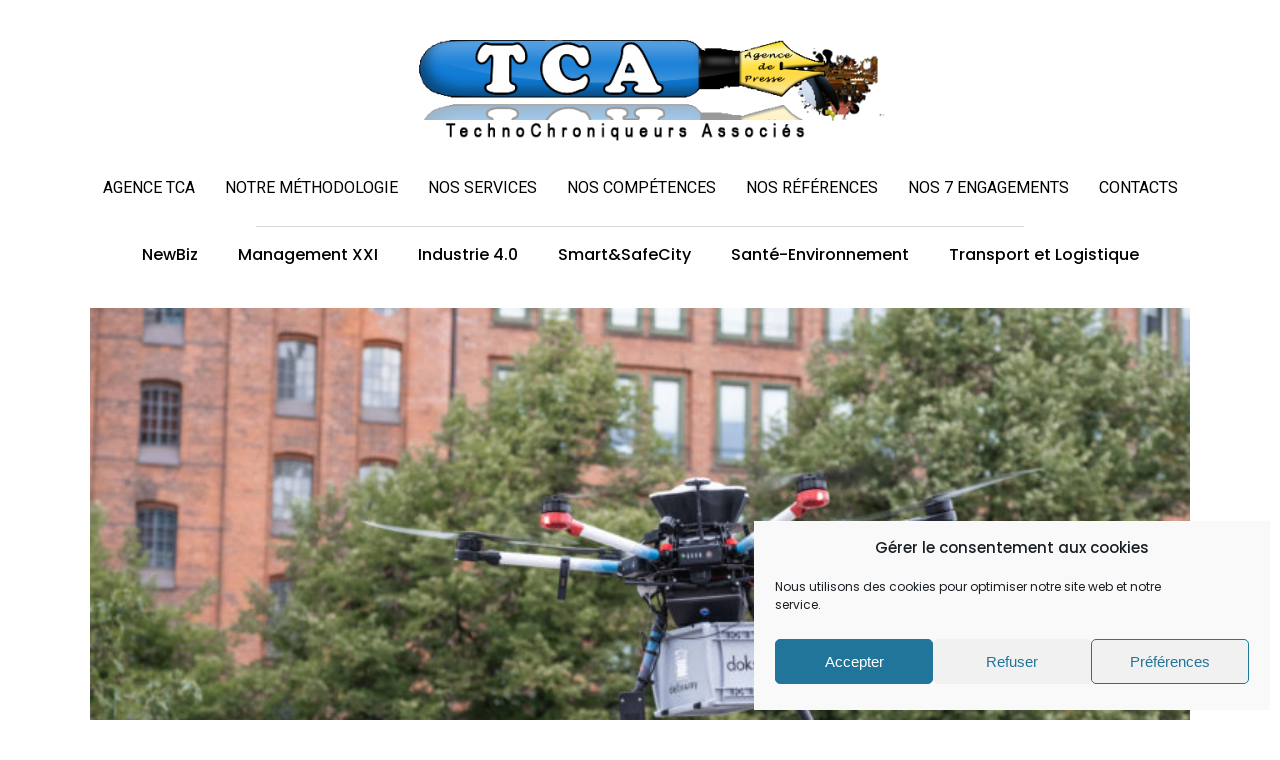

--- FILE ---
content_type: text/html; charset=UTF-8
request_url: https://agencetca.info/2020/03/05/la-livraison-par-drones-la-strategique-des-acteurs-se-precise/
body_size: 26966
content:
<!DOCTYPE html>
<html lang="fr-FR">
<head>
	<meta charset="UTF-8" />
	<meta name="viewport" content="width=device-width, initial-scale=1, maximum-scale=1" />
	<link rel="profile" href="https://gmpg.org/xfn/11" />
	<link rel="pingback" href="https://agencetca.info/xmlrpc.php" />
	<meta name='robots' content='index, follow, max-image-preview:large, max-snippet:-1, max-video-preview:-1' />

	<!-- This site is optimized with the Yoast SEO plugin v26.7 - https://yoast.com/wordpress/plugins/seo/ -->
	<title>La livraison par drones : la stratégie des acteurs se précise - L&#039;Agence de presse de l&#039;innovation</title>
	<link rel="canonical" href="https://agencetca.info/2020/03/05/la-livraison-par-drones-la-strategique-des-acteurs-se-precise/" />
	<meta property="og:locale" content="fr_FR" />
	<meta property="og:type" content="article" />
	<meta property="og:title" content="La livraison par drones : la stratégie des acteurs se précise - L&#039;Agence de presse de l&#039;innovation" />
	<meta property="og:description" content="Avec une réelle avancée réglementaire, les géants américains d’Internet sont au coude à coude avec les expressistes alliés à des constructeurs de drones. En France, un projet d’envergure est en train d’émerger." />
	<meta property="og:url" content="https://agencetca.info/2020/03/05/la-livraison-par-drones-la-strategique-des-acteurs-se-precise/" />
	<meta property="og:site_name" content="L&#039;Agence de presse de l&#039;innovation" />
	<meta property="article:published_time" content="2020-03-05T15:12:52+00:00" />
	<meta property="article:modified_time" content="2023-02-03T18:53:57+00:00" />
	<meta property="og:image" content="https://agencetca.info/wp-content/uploads/2021/01/DelivAIRy-scaled.jpg" />
	<meta property="og:image:width" content="2560" />
	<meta property="og:image:height" content="1707" />
	<meta property="og:image:type" content="image/jpeg" />
	<meta name="author" content="admin3988" />
	<meta name="twitter:card" content="summary_large_image" />
	<meta name="twitter:label1" content="Écrit par" />
	<meta name="twitter:data1" content="admin3988" />
	<meta name="twitter:label2" content="Durée de lecture estimée" />
	<meta name="twitter:data2" content="12 minutes" />
	<script type="application/ld+json" class="yoast-schema-graph">{"@context":"https://schema.org","@graph":[{"@type":"Article","@id":"https://agencetca.info/2020/03/05/la-livraison-par-drones-la-strategique-des-acteurs-se-precise/#article","isPartOf":{"@id":"https://agencetca.info/2020/03/05/la-livraison-par-drones-la-strategique-des-acteurs-se-precise/"},"author":{"name":"admin3988","@id":"https://agencetca.info/#/schema/person/1998cb92b1ece3faffab048a1ac4d85d"},"headline":"La livraison par drones : la stratégie des acteurs se précise","datePublished":"2020-03-05T15:12:52+00:00","dateModified":"2023-02-03T18:53:57+00:00","mainEntityOfPage":{"@id":"https://agencetca.info/2020/03/05/la-livraison-par-drones-la-strategique-des-acteurs-se-precise/"},"wordCount":2329,"publisher":{"@id":"https://agencetca.info/#/schema/person/5e0563fcd4ce687a346d737172ad3bfc"},"image":{"@id":"https://agencetca.info/2020/03/05/la-livraison-par-drones-la-strategique-des-acteurs-se-precise/#primaryimage"},"thumbnailUrl":"https://agencetca.info/wp-content/uploads/2021/01/DelivAIRy-scaled.jpg","articleSection":["Transport et Logistique"],"inLanguage":"fr-FR"},{"@type":"WebPage","@id":"https://agencetca.info/2020/03/05/la-livraison-par-drones-la-strategique-des-acteurs-se-precise/","url":"https://agencetca.info/2020/03/05/la-livraison-par-drones-la-strategique-des-acteurs-se-precise/","name":"La livraison par drones : la stratégie des acteurs se précise - L&#039;Agence de presse de l&#039;innovation","isPartOf":{"@id":"https://agencetca.info/#website"},"primaryImageOfPage":{"@id":"https://agencetca.info/2020/03/05/la-livraison-par-drones-la-strategique-des-acteurs-se-precise/#primaryimage"},"image":{"@id":"https://agencetca.info/2020/03/05/la-livraison-par-drones-la-strategique-des-acteurs-se-precise/#primaryimage"},"thumbnailUrl":"https://agencetca.info/wp-content/uploads/2021/01/DelivAIRy-scaled.jpg","datePublished":"2020-03-05T15:12:52+00:00","dateModified":"2023-02-03T18:53:57+00:00","breadcrumb":{"@id":"https://agencetca.info/2020/03/05/la-livraison-par-drones-la-strategique-des-acteurs-se-precise/#breadcrumb"},"inLanguage":"fr-FR","potentialAction":[{"@type":"ReadAction","target":["https://agencetca.info/2020/03/05/la-livraison-par-drones-la-strategique-des-acteurs-se-precise/"]}]},{"@type":"ImageObject","inLanguage":"fr-FR","@id":"https://agencetca.info/2020/03/05/la-livraison-par-drones-la-strategique-des-acteurs-se-precise/#primaryimage","url":"https://agencetca.info/wp-content/uploads/2021/01/DelivAIRy-scaled.jpg","contentUrl":"https://agencetca.info/wp-content/uploads/2021/01/DelivAIRy-scaled.jpg","width":2560,"height":1707},{"@type":"BreadcrumbList","@id":"https://agencetca.info/2020/03/05/la-livraison-par-drones-la-strategique-des-acteurs-se-precise/#breadcrumb","itemListElement":[{"@type":"ListItem","position":1,"name":"Accueil","item":"https://agencetca.info/"},{"@type":"ListItem","position":2,"name":"La livraison par drones : la stratégie des acteurs se précise"}]},{"@type":"WebSite","@id":"https://agencetca.info/#website","url":"https://agencetca.info/","name":"L&#039;Agence de presse de l&#039;innovation","description":"Innovation - Économie - Management","publisher":{"@id":"https://agencetca.info/#/schema/person/5e0563fcd4ce687a346d737172ad3bfc"},"potentialAction":[{"@type":"SearchAction","target":{"@type":"EntryPoint","urlTemplate":"https://agencetca.info/?s={search_term_string}"},"query-input":{"@type":"PropertyValueSpecification","valueRequired":true,"valueName":"search_term_string"}}],"inLanguage":"fr-FR"},{"@type":["Person","Organization"],"@id":"https://agencetca.info/#/schema/person/5e0563fcd4ce687a346d737172ad3bfc","name":"Eliane Kan","image":{"@type":"ImageObject","inLanguage":"fr-FR","@id":"https://agencetca.info/#/schema/person/image/","url":"https://agencetca.info/wp-content/uploads/2022/04/cropped-cropped-Logo-TCA.png","contentUrl":"https://agencetca.info/wp-content/uploads/2022/04/cropped-cropped-Logo-TCA.png","width":250,"height":90,"caption":"Eliane Kan"},"logo":{"@id":"https://agencetca.info/#/schema/person/image/"}},{"@type":"Person","@id":"https://agencetca.info/#/schema/person/1998cb92b1ece3faffab048a1ac4d85d","name":"admin3988","image":{"@type":"ImageObject","inLanguage":"fr-FR","@id":"https://agencetca.info/#/schema/person/image/","url":"https://secure.gravatar.com/avatar/753fe9c042d0c6b1b3a905c05fbf5aea954ad0f6fc28963a738b7cd0768c12cd?s=96&d=mm&r=g","contentUrl":"https://secure.gravatar.com/avatar/753fe9c042d0c6b1b3a905c05fbf5aea954ad0f6fc28963a738b7cd0768c12cd?s=96&d=mm&r=g","caption":"admin3988"},"url":"https://agencetca.info/author/admin3988/"}]}</script>
	<!-- / Yoast SEO plugin. -->


<link rel='dns-prefetch' href='//fonts.googleapis.com' />
<link rel="alternate" type="application/rss+xml" title="L&#039;Agence de presse de l&#039;innovation &raquo; Flux" href="https://agencetca.info/feed/" />
<link rel="alternate" type="application/rss+xml" title="L&#039;Agence de presse de l&#039;innovation &raquo; Flux des commentaires" href="https://agencetca.info/comments/feed/" />
<link rel="alternate" type="application/rss+xml" title="L&#039;Agence de presse de l&#039;innovation &raquo; La livraison par drones : la stratégie des acteurs se précise Flux des commentaires" href="https://agencetca.info/2020/03/05/la-livraison-par-drones-la-strategique-des-acteurs-se-precise/feed/" />
<link rel="alternate" title="oEmbed (JSON)" type="application/json+oembed" href="https://agencetca.info/wp-json/oembed/1.0/embed?url=https%3A%2F%2Fagencetca.info%2F2020%2F03%2F05%2Fla-livraison-par-drones-la-strategique-des-acteurs-se-precise%2F" />
<link rel="alternate" title="oEmbed (XML)" type="text/xml+oembed" href="https://agencetca.info/wp-json/oembed/1.0/embed?url=https%3A%2F%2Fagencetca.info%2F2020%2F03%2F05%2Fla-livraison-par-drones-la-strategique-des-acteurs-se-precise%2F&#038;format=xml" />
<style id='wp-img-auto-sizes-contain-inline-css' type='text/css'>
img:is([sizes=auto i],[sizes^="auto," i]){contain-intrinsic-size:3000px 1500px}
/*# sourceURL=wp-img-auto-sizes-contain-inline-css */
</style>
<style id='wp-emoji-styles-inline-css' type='text/css'>

	img.wp-smiley, img.emoji {
		display: inline !important;
		border: none !important;
		box-shadow: none !important;
		height: 1em !important;
		width: 1em !important;
		margin: 0 0.07em !important;
		vertical-align: -0.1em !important;
		background: none !important;
		padding: 0 !important;
	}
/*# sourceURL=wp-emoji-styles-inline-css */
</style>
<link rel='stylesheet' id='wp-block-library-css' href='https://agencetca.info/wp-includes/css/dist/block-library/style.min.css?ver=6.9' type='text/css' media='all' />
<style id='wp-block-image-inline-css' type='text/css'>
.wp-block-image>a,.wp-block-image>figure>a{display:inline-block}.wp-block-image img{box-sizing:border-box;height:auto;max-width:100%;vertical-align:bottom}@media not (prefers-reduced-motion){.wp-block-image img.hide{visibility:hidden}.wp-block-image img.show{animation:show-content-image .4s}}.wp-block-image[style*=border-radius] img,.wp-block-image[style*=border-radius]>a{border-radius:inherit}.wp-block-image.has-custom-border img{box-sizing:border-box}.wp-block-image.aligncenter{text-align:center}.wp-block-image.alignfull>a,.wp-block-image.alignwide>a{width:100%}.wp-block-image.alignfull img,.wp-block-image.alignwide img{height:auto;width:100%}.wp-block-image .aligncenter,.wp-block-image .alignleft,.wp-block-image .alignright,.wp-block-image.aligncenter,.wp-block-image.alignleft,.wp-block-image.alignright{display:table}.wp-block-image .aligncenter>figcaption,.wp-block-image .alignleft>figcaption,.wp-block-image .alignright>figcaption,.wp-block-image.aligncenter>figcaption,.wp-block-image.alignleft>figcaption,.wp-block-image.alignright>figcaption{caption-side:bottom;display:table-caption}.wp-block-image .alignleft{float:left;margin:.5em 1em .5em 0}.wp-block-image .alignright{float:right;margin:.5em 0 .5em 1em}.wp-block-image .aligncenter{margin-left:auto;margin-right:auto}.wp-block-image :where(figcaption){margin-bottom:1em;margin-top:.5em}.wp-block-image.is-style-circle-mask img{border-radius:9999px}@supports ((-webkit-mask-image:none) or (mask-image:none)) or (-webkit-mask-image:none){.wp-block-image.is-style-circle-mask img{border-radius:0;-webkit-mask-image:url('data:image/svg+xml;utf8,<svg viewBox="0 0 100 100" xmlns="http://www.w3.org/2000/svg"><circle cx="50" cy="50" r="50"/></svg>');mask-image:url('data:image/svg+xml;utf8,<svg viewBox="0 0 100 100" xmlns="http://www.w3.org/2000/svg"><circle cx="50" cy="50" r="50"/></svg>');mask-mode:alpha;-webkit-mask-position:center;mask-position:center;-webkit-mask-repeat:no-repeat;mask-repeat:no-repeat;-webkit-mask-size:contain;mask-size:contain}}:root :where(.wp-block-image.is-style-rounded img,.wp-block-image .is-style-rounded img){border-radius:9999px}.wp-block-image figure{margin:0}.wp-lightbox-container{display:flex;flex-direction:column;position:relative}.wp-lightbox-container img{cursor:zoom-in}.wp-lightbox-container img:hover+button{opacity:1}.wp-lightbox-container button{align-items:center;backdrop-filter:blur(16px) saturate(180%);background-color:#5a5a5a40;border:none;border-radius:4px;cursor:zoom-in;display:flex;height:20px;justify-content:center;opacity:0;padding:0;position:absolute;right:16px;text-align:center;top:16px;width:20px;z-index:100}@media not (prefers-reduced-motion){.wp-lightbox-container button{transition:opacity .2s ease}}.wp-lightbox-container button:focus-visible{outline:3px auto #5a5a5a40;outline:3px auto -webkit-focus-ring-color;outline-offset:3px}.wp-lightbox-container button:hover{cursor:pointer;opacity:1}.wp-lightbox-container button:focus{opacity:1}.wp-lightbox-container button:focus,.wp-lightbox-container button:hover,.wp-lightbox-container button:not(:hover):not(:active):not(.has-background){background-color:#5a5a5a40;border:none}.wp-lightbox-overlay{box-sizing:border-box;cursor:zoom-out;height:100vh;left:0;overflow:hidden;position:fixed;top:0;visibility:hidden;width:100%;z-index:100000}.wp-lightbox-overlay .close-button{align-items:center;cursor:pointer;display:flex;justify-content:center;min-height:40px;min-width:40px;padding:0;position:absolute;right:calc(env(safe-area-inset-right) + 16px);top:calc(env(safe-area-inset-top) + 16px);z-index:5000000}.wp-lightbox-overlay .close-button:focus,.wp-lightbox-overlay .close-button:hover,.wp-lightbox-overlay .close-button:not(:hover):not(:active):not(.has-background){background:none;border:none}.wp-lightbox-overlay .lightbox-image-container{height:var(--wp--lightbox-container-height);left:50%;overflow:hidden;position:absolute;top:50%;transform:translate(-50%,-50%);transform-origin:top left;width:var(--wp--lightbox-container-width);z-index:9999999999}.wp-lightbox-overlay .wp-block-image{align-items:center;box-sizing:border-box;display:flex;height:100%;justify-content:center;margin:0;position:relative;transform-origin:0 0;width:100%;z-index:3000000}.wp-lightbox-overlay .wp-block-image img{height:var(--wp--lightbox-image-height);min-height:var(--wp--lightbox-image-height);min-width:var(--wp--lightbox-image-width);width:var(--wp--lightbox-image-width)}.wp-lightbox-overlay .wp-block-image figcaption{display:none}.wp-lightbox-overlay button{background:none;border:none}.wp-lightbox-overlay .scrim{background-color:#fff;height:100%;opacity:.9;position:absolute;width:100%;z-index:2000000}.wp-lightbox-overlay.active{visibility:visible}@media not (prefers-reduced-motion){.wp-lightbox-overlay.active{animation:turn-on-visibility .25s both}.wp-lightbox-overlay.active img{animation:turn-on-visibility .35s both}.wp-lightbox-overlay.show-closing-animation:not(.active){animation:turn-off-visibility .35s both}.wp-lightbox-overlay.show-closing-animation:not(.active) img{animation:turn-off-visibility .25s both}.wp-lightbox-overlay.zoom.active{animation:none;opacity:1;visibility:visible}.wp-lightbox-overlay.zoom.active .lightbox-image-container{animation:lightbox-zoom-in .4s}.wp-lightbox-overlay.zoom.active .lightbox-image-container img{animation:none}.wp-lightbox-overlay.zoom.active .scrim{animation:turn-on-visibility .4s forwards}.wp-lightbox-overlay.zoom.show-closing-animation:not(.active){animation:none}.wp-lightbox-overlay.zoom.show-closing-animation:not(.active) .lightbox-image-container{animation:lightbox-zoom-out .4s}.wp-lightbox-overlay.zoom.show-closing-animation:not(.active) .lightbox-image-container img{animation:none}.wp-lightbox-overlay.zoom.show-closing-animation:not(.active) .scrim{animation:turn-off-visibility .4s forwards}}@keyframes show-content-image{0%{visibility:hidden}99%{visibility:hidden}to{visibility:visible}}@keyframes turn-on-visibility{0%{opacity:0}to{opacity:1}}@keyframes turn-off-visibility{0%{opacity:1;visibility:visible}99%{opacity:0;visibility:visible}to{opacity:0;visibility:hidden}}@keyframes lightbox-zoom-in{0%{transform:translate(calc((-100vw + var(--wp--lightbox-scrollbar-width))/2 + var(--wp--lightbox-initial-left-position)),calc(-50vh + var(--wp--lightbox-initial-top-position))) scale(var(--wp--lightbox-scale))}to{transform:translate(-50%,-50%) scale(1)}}@keyframes lightbox-zoom-out{0%{transform:translate(-50%,-50%) scale(1);visibility:visible}99%{visibility:visible}to{transform:translate(calc((-100vw + var(--wp--lightbox-scrollbar-width))/2 + var(--wp--lightbox-initial-left-position)),calc(-50vh + var(--wp--lightbox-initial-top-position))) scale(var(--wp--lightbox-scale));visibility:hidden}}
/*# sourceURL=https://agencetca.info/wp-includes/blocks/image/style.min.css */
</style>
<style id='wp-block-paragraph-inline-css' type='text/css'>
.is-small-text{font-size:.875em}.is-regular-text{font-size:1em}.is-large-text{font-size:2.25em}.is-larger-text{font-size:3em}.has-drop-cap:not(:focus):first-letter{float:left;font-size:8.4em;font-style:normal;font-weight:100;line-height:.68;margin:.05em .1em 0 0;text-transform:uppercase}body.rtl .has-drop-cap:not(:focus):first-letter{float:none;margin-left:.1em}p.has-drop-cap.has-background{overflow:hidden}:root :where(p.has-background){padding:1.25em 2.375em}:where(p.has-text-color:not(.has-link-color)) a{color:inherit}p.has-text-align-left[style*="writing-mode:vertical-lr"],p.has-text-align-right[style*="writing-mode:vertical-rl"]{rotate:180deg}
/*# sourceURL=https://agencetca.info/wp-includes/blocks/paragraph/style.min.css */
</style>
<style id='global-styles-inline-css' type='text/css'>
:root{--wp--preset--aspect-ratio--square: 1;--wp--preset--aspect-ratio--4-3: 4/3;--wp--preset--aspect-ratio--3-4: 3/4;--wp--preset--aspect-ratio--3-2: 3/2;--wp--preset--aspect-ratio--2-3: 2/3;--wp--preset--aspect-ratio--16-9: 16/9;--wp--preset--aspect-ratio--9-16: 9/16;--wp--preset--color--black: #000000;--wp--preset--color--cyan-bluish-gray: #abb8c3;--wp--preset--color--white: #ffffff;--wp--preset--color--pale-pink: #f78da7;--wp--preset--color--vivid-red: #cf2e2e;--wp--preset--color--luminous-vivid-orange: #ff6900;--wp--preset--color--luminous-vivid-amber: #fcb900;--wp--preset--color--light-green-cyan: #7bdcb5;--wp--preset--color--vivid-green-cyan: #00d084;--wp--preset--color--pale-cyan-blue: #8ed1fc;--wp--preset--color--vivid-cyan-blue: #0693e3;--wp--preset--color--vivid-purple: #9b51e0;--wp--preset--gradient--vivid-cyan-blue-to-vivid-purple: linear-gradient(135deg,rgb(6,147,227) 0%,rgb(155,81,224) 100%);--wp--preset--gradient--light-green-cyan-to-vivid-green-cyan: linear-gradient(135deg,rgb(122,220,180) 0%,rgb(0,208,130) 100%);--wp--preset--gradient--luminous-vivid-amber-to-luminous-vivid-orange: linear-gradient(135deg,rgb(252,185,0) 0%,rgb(255,105,0) 100%);--wp--preset--gradient--luminous-vivid-orange-to-vivid-red: linear-gradient(135deg,rgb(255,105,0) 0%,rgb(207,46,46) 100%);--wp--preset--gradient--very-light-gray-to-cyan-bluish-gray: linear-gradient(135deg,rgb(238,238,238) 0%,rgb(169,184,195) 100%);--wp--preset--gradient--cool-to-warm-spectrum: linear-gradient(135deg,rgb(74,234,220) 0%,rgb(151,120,209) 20%,rgb(207,42,186) 40%,rgb(238,44,130) 60%,rgb(251,105,98) 80%,rgb(254,248,76) 100%);--wp--preset--gradient--blush-light-purple: linear-gradient(135deg,rgb(255,206,236) 0%,rgb(152,150,240) 100%);--wp--preset--gradient--blush-bordeaux: linear-gradient(135deg,rgb(254,205,165) 0%,rgb(254,45,45) 50%,rgb(107,0,62) 100%);--wp--preset--gradient--luminous-dusk: linear-gradient(135deg,rgb(255,203,112) 0%,rgb(199,81,192) 50%,rgb(65,88,208) 100%);--wp--preset--gradient--pale-ocean: linear-gradient(135deg,rgb(255,245,203) 0%,rgb(182,227,212) 50%,rgb(51,167,181) 100%);--wp--preset--gradient--electric-grass: linear-gradient(135deg,rgb(202,248,128) 0%,rgb(113,206,126) 100%);--wp--preset--gradient--midnight: linear-gradient(135deg,rgb(2,3,129) 0%,rgb(40,116,252) 100%);--wp--preset--font-size--small: 13px;--wp--preset--font-size--medium: 20px;--wp--preset--font-size--large: 36px;--wp--preset--font-size--x-large: 42px;--wp--preset--spacing--20: 0.44rem;--wp--preset--spacing--30: 0.67rem;--wp--preset--spacing--40: 1rem;--wp--preset--spacing--50: 1.5rem;--wp--preset--spacing--60: 2.25rem;--wp--preset--spacing--70: 3.38rem;--wp--preset--spacing--80: 5.06rem;--wp--preset--shadow--natural: 6px 6px 9px rgba(0, 0, 0, 0.2);--wp--preset--shadow--deep: 12px 12px 50px rgba(0, 0, 0, 0.4);--wp--preset--shadow--sharp: 6px 6px 0px rgba(0, 0, 0, 0.2);--wp--preset--shadow--outlined: 6px 6px 0px -3px rgb(255, 255, 255), 6px 6px rgb(0, 0, 0);--wp--preset--shadow--crisp: 6px 6px 0px rgb(0, 0, 0);}:where(.is-layout-flex){gap: 0.5em;}:where(.is-layout-grid){gap: 0.5em;}body .is-layout-flex{display: flex;}.is-layout-flex{flex-wrap: wrap;align-items: center;}.is-layout-flex > :is(*, div){margin: 0;}body .is-layout-grid{display: grid;}.is-layout-grid > :is(*, div){margin: 0;}:where(.wp-block-columns.is-layout-flex){gap: 2em;}:where(.wp-block-columns.is-layout-grid){gap: 2em;}:where(.wp-block-post-template.is-layout-flex){gap: 1.25em;}:where(.wp-block-post-template.is-layout-grid){gap: 1.25em;}.has-black-color{color: var(--wp--preset--color--black) !important;}.has-cyan-bluish-gray-color{color: var(--wp--preset--color--cyan-bluish-gray) !important;}.has-white-color{color: var(--wp--preset--color--white) !important;}.has-pale-pink-color{color: var(--wp--preset--color--pale-pink) !important;}.has-vivid-red-color{color: var(--wp--preset--color--vivid-red) !important;}.has-luminous-vivid-orange-color{color: var(--wp--preset--color--luminous-vivid-orange) !important;}.has-luminous-vivid-amber-color{color: var(--wp--preset--color--luminous-vivid-amber) !important;}.has-light-green-cyan-color{color: var(--wp--preset--color--light-green-cyan) !important;}.has-vivid-green-cyan-color{color: var(--wp--preset--color--vivid-green-cyan) !important;}.has-pale-cyan-blue-color{color: var(--wp--preset--color--pale-cyan-blue) !important;}.has-vivid-cyan-blue-color{color: var(--wp--preset--color--vivid-cyan-blue) !important;}.has-vivid-purple-color{color: var(--wp--preset--color--vivid-purple) !important;}.has-black-background-color{background-color: var(--wp--preset--color--black) !important;}.has-cyan-bluish-gray-background-color{background-color: var(--wp--preset--color--cyan-bluish-gray) !important;}.has-white-background-color{background-color: var(--wp--preset--color--white) !important;}.has-pale-pink-background-color{background-color: var(--wp--preset--color--pale-pink) !important;}.has-vivid-red-background-color{background-color: var(--wp--preset--color--vivid-red) !important;}.has-luminous-vivid-orange-background-color{background-color: var(--wp--preset--color--luminous-vivid-orange) !important;}.has-luminous-vivid-amber-background-color{background-color: var(--wp--preset--color--luminous-vivid-amber) !important;}.has-light-green-cyan-background-color{background-color: var(--wp--preset--color--light-green-cyan) !important;}.has-vivid-green-cyan-background-color{background-color: var(--wp--preset--color--vivid-green-cyan) !important;}.has-pale-cyan-blue-background-color{background-color: var(--wp--preset--color--pale-cyan-blue) !important;}.has-vivid-cyan-blue-background-color{background-color: var(--wp--preset--color--vivid-cyan-blue) !important;}.has-vivid-purple-background-color{background-color: var(--wp--preset--color--vivid-purple) !important;}.has-black-border-color{border-color: var(--wp--preset--color--black) !important;}.has-cyan-bluish-gray-border-color{border-color: var(--wp--preset--color--cyan-bluish-gray) !important;}.has-white-border-color{border-color: var(--wp--preset--color--white) !important;}.has-pale-pink-border-color{border-color: var(--wp--preset--color--pale-pink) !important;}.has-vivid-red-border-color{border-color: var(--wp--preset--color--vivid-red) !important;}.has-luminous-vivid-orange-border-color{border-color: var(--wp--preset--color--luminous-vivid-orange) !important;}.has-luminous-vivid-amber-border-color{border-color: var(--wp--preset--color--luminous-vivid-amber) !important;}.has-light-green-cyan-border-color{border-color: var(--wp--preset--color--light-green-cyan) !important;}.has-vivid-green-cyan-border-color{border-color: var(--wp--preset--color--vivid-green-cyan) !important;}.has-pale-cyan-blue-border-color{border-color: var(--wp--preset--color--pale-cyan-blue) !important;}.has-vivid-cyan-blue-border-color{border-color: var(--wp--preset--color--vivid-cyan-blue) !important;}.has-vivid-purple-border-color{border-color: var(--wp--preset--color--vivid-purple) !important;}.has-vivid-cyan-blue-to-vivid-purple-gradient-background{background: var(--wp--preset--gradient--vivid-cyan-blue-to-vivid-purple) !important;}.has-light-green-cyan-to-vivid-green-cyan-gradient-background{background: var(--wp--preset--gradient--light-green-cyan-to-vivid-green-cyan) !important;}.has-luminous-vivid-amber-to-luminous-vivid-orange-gradient-background{background: var(--wp--preset--gradient--luminous-vivid-amber-to-luminous-vivid-orange) !important;}.has-luminous-vivid-orange-to-vivid-red-gradient-background{background: var(--wp--preset--gradient--luminous-vivid-orange-to-vivid-red) !important;}.has-very-light-gray-to-cyan-bluish-gray-gradient-background{background: var(--wp--preset--gradient--very-light-gray-to-cyan-bluish-gray) !important;}.has-cool-to-warm-spectrum-gradient-background{background: var(--wp--preset--gradient--cool-to-warm-spectrum) !important;}.has-blush-light-purple-gradient-background{background: var(--wp--preset--gradient--blush-light-purple) !important;}.has-blush-bordeaux-gradient-background{background: var(--wp--preset--gradient--blush-bordeaux) !important;}.has-luminous-dusk-gradient-background{background: var(--wp--preset--gradient--luminous-dusk) !important;}.has-pale-ocean-gradient-background{background: var(--wp--preset--gradient--pale-ocean) !important;}.has-electric-grass-gradient-background{background: var(--wp--preset--gradient--electric-grass) !important;}.has-midnight-gradient-background{background: var(--wp--preset--gradient--midnight) !important;}.has-small-font-size{font-size: var(--wp--preset--font-size--small) !important;}.has-medium-font-size{font-size: var(--wp--preset--font-size--medium) !important;}.has-large-font-size{font-size: var(--wp--preset--font-size--large) !important;}.has-x-large-font-size{font-size: var(--wp--preset--font-size--x-large) !important;}
/*# sourceURL=global-styles-inline-css */
</style>

<style id='classic-theme-styles-inline-css' type='text/css'>
/*! This file is auto-generated */
.wp-block-button__link{color:#fff;background-color:#32373c;border-radius:9999px;box-shadow:none;text-decoration:none;padding:calc(.667em + 2px) calc(1.333em + 2px);font-size:1.125em}.wp-block-file__button{background:#32373c;color:#fff;text-decoration:none}
/*# sourceURL=/wp-includes/css/classic-themes.min.css */
</style>
<link rel='stylesheet' id='menu-image-css' href='https://agencetca.info/wp-content/plugins/menu-image/includes/css/menu-image.css?ver=3.12' type='text/css' media='all' />
<link rel='stylesheet' id='dashicons-css' href='https://agencetca.info/wp-includes/css/dashicons.min.css?ver=6.9' type='text/css' media='all' />
<link rel='stylesheet' id='templately-editor-css' href='https://agencetca.info/wp-content/plugins/templately/assets/css/editor.css?ver=1.3.3' type='text/css' media='all' />
<link rel='stylesheet' id='cmplz-general-css' href='https://agencetca.info/wp-content/plugins/complianz-gdpr/assets/css/cookieblocker.min.css?ver=1765986555' type='text/css' media='all' />
<link rel='stylesheet' id='6f3b521a0-css' href='https://agencetca.info/wp-content/uploads/essential-addons-elementor/6f3b521a0.min.css?ver=1768755852' type='text/css' media='all' />
<link rel='stylesheet' id='hfe-style-css' href='https://agencetca.info/wp-content/plugins/header-footer-elementor/assets/css/header-footer-elementor.css?ver=1.6.10' type='text/css' media='all' />
<link rel='stylesheet' id='elementor-icons-css' href='https://agencetca.info/wp-content/plugins/elementor/assets/lib/eicons/css/elementor-icons.min.css?ver=5.15.0' type='text/css' media='all' />
<link rel='stylesheet' id='elementor-frontend-css' href='https://agencetca.info/wp-content/plugins/elementor/assets/css/frontend-lite.min.css?ver=3.6.2' type='text/css' media='all' />
<link rel='stylesheet' id='elementor-post-975-css' href='https://agencetca.info/wp-content/uploads/elementor/css/post-975.css?ver=1675418759' type='text/css' media='all' />
<link rel='stylesheet' id='font-awesome-5-all-css' href='https://agencetca.info/wp-content/plugins/elementor/assets/lib/font-awesome/css/all.min.css?ver=4.9.5' type='text/css' media='all' />
<link rel='stylesheet' id='font-awesome-4-shim-css' href='https://agencetca.info/wp-content/plugins/elementor/assets/lib/font-awesome/css/v4-shims.min.css?ver=5.0.12' type='text/css' media='all' />
<link rel='stylesheet' id='elementor-global-css' href='https://agencetca.info/wp-content/uploads/elementor/css/global.css?ver=1675418760' type='text/css' media='all' />
<link rel='stylesheet' id='elementor-post-456-css' href='https://agencetca.info/wp-content/uploads/elementor/css/post-456.css?ver=1675450441' type='text/css' media='all' />
<link rel='stylesheet' id='hfe-widgets-style-css' href='https://agencetca.info/wp-content/plugins/header-footer-elementor/inc/widgets-css/frontend.css?ver=1.6.10' type='text/css' media='all' />
<link rel='stylesheet' id='elementor-post-983-css' href='https://agencetca.info/wp-content/uploads/elementor/css/post-983.css?ver=1737471442' type='text/css' media='all' />
<link rel='stylesheet' id='elementor-post-1300-css' href='https://agencetca.info/wp-content/uploads/elementor/css/post-1300.css?ver=1741634979' type='text/css' media='all' />
<link rel='stylesheet' id='newspaper-x-fonts-css' href='//fonts.googleapis.com/css?family=Droid+Serif%3A400%2C700%7CNunito+Sans%3A300%2C400%2C700%2C900%7CSource+Sans+Pro%3A400%2C700&#038;ver=1.3.4' type='text/css' media='all' />
<link rel='stylesheet' id='font-awesome-css' href='https://agencetca.info/wp-content/plugins/elementor/assets/lib/font-awesome/css/font-awesome.min.css?ver=4.7.0' type='text/css' media='all' />
<link rel='stylesheet' id='bootstrap-css' href='https://agencetca.info/wp-content/themes/newspaper-x/assets/vendors/bootstrap/bootstrap.min.css?ver=6.9' type='text/css' media='all' />
<link rel='stylesheet' id='bootstrap-theme-css' href='https://agencetca.info/wp-content/themes/newspaper-x/assets/vendors/bootstrap/bootstrap-theme.min.css?ver=6.9' type='text/css' media='all' />
<link rel='stylesheet' id='newspaper-x-style-css' href='https://agencetca.info/wp-content/themes/newspaper-x/style.css?ver=6.9' type='text/css' media='all' />
<link rel='stylesheet' id='newspaper-x-stylesheet-css' href='https://agencetca.info/wp-content/themes/newspaper-x/assets/css/style.css?ver=1.3.4' type='text/css' media='all' />
<link rel='stylesheet' id='owl.carousel-css' href='https://agencetca.info/wp-content/themes/newspaper-x/assets/vendors/owl-carousel/owl.carousel.min.css?ver=6.9' type='text/css' media='all' />
<link rel='stylesheet' id='owl.carousel-theme-css' href='https://agencetca.info/wp-content/themes/newspaper-x/assets/vendors/owl-carousel/owl.theme.default.css?ver=6.9' type='text/css' media='all' />
<link rel='stylesheet' id='google-fonts-1-css' href='https://fonts.googleapis.com/css?family=Roboto%3A100%2C100italic%2C200%2C200italic%2C300%2C300italic%2C400%2C400italic%2C500%2C500italic%2C600%2C600italic%2C700%2C700italic%2C800%2C800italic%2C900%2C900italic%7CRoboto+Slab%3A100%2C100italic%2C200%2C200italic%2C300%2C300italic%2C400%2C400italic%2C500%2C500italic%2C600%2C600italic%2C700%2C700italic%2C800%2C800italic%2C900%2C900italic%7CPoppins%3A100%2C100italic%2C200%2C200italic%2C300%2C300italic%2C400%2C400italic%2C500%2C500italic%2C600%2C600italic%2C700%2C700italic%2C800%2C800italic%2C900%2C900italic&#038;display=auto&#038;ver=6.9' type='text/css' media='all' />
<link rel='stylesheet' id='elementor-icons-shared-0-css' href='https://agencetca.info/wp-content/plugins/elementor/assets/lib/font-awesome/css/fontawesome.min.css?ver=5.15.3' type='text/css' media='all' />
<link rel='stylesheet' id='elementor-icons-fa-solid-css' href='https://agencetca.info/wp-content/plugins/elementor/assets/lib/font-awesome/css/solid.min.css?ver=5.15.3' type='text/css' media='all' />
<link rel='stylesheet' id='elementor-icons-fa-regular-css' href='https://agencetca.info/wp-content/plugins/elementor/assets/lib/font-awesome/css/regular.min.css?ver=5.15.3' type='text/css' media='all' />
<link rel='stylesheet' id='elementor-icons-fa-brands-css' href='https://agencetca.info/wp-content/plugins/elementor/assets/lib/font-awesome/css/brands.min.css?ver=5.15.3' type='text/css' media='all' />
<script type="text/javascript" src="https://agencetca.info/wp-includes/js/jquery/jquery.min.js?ver=3.7.1" id="jquery-core-js"></script>
<script type="text/javascript" src="https://agencetca.info/wp-includes/js/jquery/jquery-migrate.min.js?ver=3.4.1" id="jquery-migrate-js"></script>
<script type="text/javascript" src="https://agencetca.info/wp-content/plugins/elementor/assets/lib/font-awesome/js/v4-shims.min.js?ver=5.0.12" id="font-awesome-4-shim-js"></script>
<script type="text/javascript" src="https://agencetca.info/wp-content/themes/newspaper-x/assets/vendors/blazy/blazy.min.js?ver=1.9.1" id="jquery_lazy_load-js"></script>
<link rel="https://api.w.org/" href="https://agencetca.info/wp-json/" /><link rel="alternate" title="JSON" type="application/json" href="https://agencetca.info/wp-json/wp/v2/posts/456" /><link rel="EditURI" type="application/rsd+xml" title="RSD" href="https://agencetca.info/xmlrpc.php?rsd" />
<meta name="generator" content="WordPress 6.9" />
<link rel='shortlink' href='https://agencetca.info/?p=456' />
			<style>.cmplz-hidden {
					display: none !important;
				}</style>		<style type="text/css" id="wp-custom-css">
			.newspaper-x-content, .newspaper-x-content, .newspaper-x-archive-page,.newspaper-x-archive-first-posts
{
	margin-left:20px;
	margin-right:180px;
}

.menu-image
{
	width: 55px !important;
	height:55px !important;
}
.wpforms-submit
{
	background: #026EFF !important;
	color:white !important;
	border:none;
	width:100%;
}
.wpforms-submit:hover
{
	background: black !important;
}

.menu-image-title-hide
{
	border-radius:10% !important;
}

.page-title
{
	display:none;
}
.newspaper-x-category
{
	background:red !important;
}

.newspaper-x-archive-first-posts 
{
	width: 1300PX !important;
	margin-left:35px;
}

.newspaper-x-archive-page
{
	margin-left:140px;
	width:80%
}

.elementor-widget-container .has-text-color, .elementor-widget-container p
{
	color:black !important;
}


.elementor-element-22713d9 a
{
	background:#00000085;
	padding:0px 50px
}

.elementor-element-ec9451c a, .elementor-element-bcb71f5 a
{
	background:#00000085;
	padding:0px 20px;
}
		</style>
			<!-- Fonts Plugin CSS - https://fontsplugin.com/ -->
	<style>
		:root {
--font-base: Arial, Helvetica Neue, Helvetica, sans-serif;
--font-headings: Arial, Helvetica Neue, Helvetica, sans-serif;
--font-input: Arial, Helvetica Neue, Helvetica, sans-serif;
}
body, #content, .entry-content, .post-content, .page-content, .post-excerpt, .entry-summary, .entry-excerpt, .widget-area, .widget, .sidebar, #sidebar, footer, .footer, #footer, .site-footer {
font-family: Arial, Helvetica Neue, Helvetica, sans-serif;
 }
#site-title, .site-title, #site-title a, .site-title a, .entry-title, .entry-title a, h1, h2, h3, h4, h5, h6, .widget-title, .elementor-heading-title {
font-family: Arial, Helvetica Neue, Helvetica, sans-serif;
 }
button, .button, input, select, textarea, .wp-block-button, .wp-block-button__link, .btn, .header-button-one, .header-button-two, .latest-news-button, .readmore, .submit, #submit, .more-link, .blog-post-button {
font-family: Arial, Helvetica Neue, Helvetica, sans-serif;
 }
	</style>
	<!-- Fonts Plugin CSS -->
	</head>

<body data-rsssl=1 data-cmplz=1 class="wp-singular post-template-default single single-post postid-456 single-format-standard wp-custom-logo wp-theme-newspaper-x ehf-header ehf-footer ehf-template-newspaper-x ehf-stylesheet-newspaper-x group-blog elementor-default elementor-template-full-width elementor-kit-975 elementor-page elementor-page-456">
<div id="page" class="hfeed site">

		<header id="masthead" itemscope="itemscope" itemtype="https://schema.org/WPHeader">
			<p class="main-title bhf-hidden" itemprop="headline"><a href="https://agencetca.info" title="L&#039;Agence de presse de l&#039;innovation" rel="home">L&#039;Agence de presse de l&#039;innovation</a></p>
					<div data-elementor-type="wp-post" data-elementor-id="983" class="elementor elementor-983">
									<section class="elementor-section elementor-top-section elementor-element elementor-element-42598760 elementor-section-content-middle elementor-section-boxed elementor-section-height-default elementor-section-height-default" data-id="42598760" data-element_type="section" data-settings="{&quot;background_background&quot;:&quot;classic&quot;}">
						<div class="elementor-container elementor-column-gap-no">
					<div class="elementor-column elementor-col-100 elementor-top-column elementor-element elementor-element-6c55da50" data-id="6c55da50" data-element_type="column">
			<div class="elementor-widget-wrap elementor-element-populated">
								<div class="elementor-element elementor-element-ca6a217 elementor-widget elementor-widget-site-logo" data-id="ca6a217" data-element_type="widget" data-settings="{&quot;align&quot;:&quot;center&quot;,&quot;width&quot;:{&quot;unit&quot;:&quot;%&quot;,&quot;size&quot;:&quot;&quot;,&quot;sizes&quot;:[]},&quot;width_tablet&quot;:{&quot;unit&quot;:&quot;%&quot;,&quot;size&quot;:&quot;&quot;,&quot;sizes&quot;:[]},&quot;width_mobile&quot;:{&quot;unit&quot;:&quot;%&quot;,&quot;size&quot;:&quot;&quot;,&quot;sizes&quot;:[]},&quot;space&quot;:{&quot;unit&quot;:&quot;%&quot;,&quot;size&quot;:&quot;&quot;,&quot;sizes&quot;:[]},&quot;space_tablet&quot;:{&quot;unit&quot;:&quot;%&quot;,&quot;size&quot;:&quot;&quot;,&quot;sizes&quot;:[]},&quot;space_mobile&quot;:{&quot;unit&quot;:&quot;%&quot;,&quot;size&quot;:&quot;&quot;,&quot;sizes&quot;:[]},&quot;image_border_radius&quot;:{&quot;unit&quot;:&quot;px&quot;,&quot;top&quot;:&quot;&quot;,&quot;right&quot;:&quot;&quot;,&quot;bottom&quot;:&quot;&quot;,&quot;left&quot;:&quot;&quot;,&quot;isLinked&quot;:true},&quot;image_border_radius_tablet&quot;:{&quot;unit&quot;:&quot;px&quot;,&quot;top&quot;:&quot;&quot;,&quot;right&quot;:&quot;&quot;,&quot;bottom&quot;:&quot;&quot;,&quot;left&quot;:&quot;&quot;,&quot;isLinked&quot;:true},&quot;image_border_radius_mobile&quot;:{&quot;unit&quot;:&quot;px&quot;,&quot;top&quot;:&quot;&quot;,&quot;right&quot;:&quot;&quot;,&quot;bottom&quot;:&quot;&quot;,&quot;left&quot;:&quot;&quot;,&quot;isLinked&quot;:true},&quot;caption_padding&quot;:{&quot;unit&quot;:&quot;px&quot;,&quot;top&quot;:&quot;&quot;,&quot;right&quot;:&quot;&quot;,&quot;bottom&quot;:&quot;&quot;,&quot;left&quot;:&quot;&quot;,&quot;isLinked&quot;:true},&quot;caption_padding_tablet&quot;:{&quot;unit&quot;:&quot;px&quot;,&quot;top&quot;:&quot;&quot;,&quot;right&quot;:&quot;&quot;,&quot;bottom&quot;:&quot;&quot;,&quot;left&quot;:&quot;&quot;,&quot;isLinked&quot;:true},&quot;caption_padding_mobile&quot;:{&quot;unit&quot;:&quot;px&quot;,&quot;top&quot;:&quot;&quot;,&quot;right&quot;:&quot;&quot;,&quot;bottom&quot;:&quot;&quot;,&quot;left&quot;:&quot;&quot;,&quot;isLinked&quot;:true},&quot;caption_space&quot;:{&quot;unit&quot;:&quot;px&quot;,&quot;size&quot;:0,&quot;sizes&quot;:[]},&quot;caption_space_tablet&quot;:{&quot;unit&quot;:&quot;px&quot;,&quot;size&quot;:&quot;&quot;,&quot;sizes&quot;:[]},&quot;caption_space_mobile&quot;:{&quot;unit&quot;:&quot;px&quot;,&quot;size&quot;:&quot;&quot;,&quot;sizes&quot;:[]}}" data-widget_type="site-logo.default">
				<div class="elementor-widget-container">
					<div class="hfe-site-logo">
													<a data-elementor-open-lightbox=""  class='elementor-clickable' href="https://agencetca.info">
							<div class="hfe-site-logo-set">           
				<div class="hfe-site-logo-container">
					<img class="hfe-site-logo-img elementor-animation-"  src="https://agencetca.info/wp-content/uploads/elementor/thumbs/logoTCAn-r0c56azawhtmc54ey60jdl7bc6o2di12b48hwizuym.png" alt="logoTCAn"/>
				</div>
			</div>
							</a>
						</div>  
					</div>
				</div>
				<div class="elementor-element elementor-element-4e02e20f hfe-nav-menu__align-center hfe-submenu-icon-arrow hfe-submenu-animation-none hfe-link-redirect-child hfe-nav-menu__breakpoint-tablet elementor-widget elementor-widget-navigation-menu" data-id="4e02e20f" data-element_type="widget" data-settings="{&quot;padding_horizontal_menu_item&quot;:{&quot;unit&quot;:&quot;px&quot;,&quot;size&quot;:15,&quot;sizes&quot;:[]},&quot;padding_horizontal_menu_item_tablet&quot;:{&quot;unit&quot;:&quot;px&quot;,&quot;size&quot;:&quot;&quot;,&quot;sizes&quot;:[]},&quot;padding_horizontal_menu_item_mobile&quot;:{&quot;unit&quot;:&quot;px&quot;,&quot;size&quot;:&quot;&quot;,&quot;sizes&quot;:[]},&quot;padding_vertical_menu_item&quot;:{&quot;unit&quot;:&quot;px&quot;,&quot;size&quot;:15,&quot;sizes&quot;:[]},&quot;padding_vertical_menu_item_tablet&quot;:{&quot;unit&quot;:&quot;px&quot;,&quot;size&quot;:&quot;&quot;,&quot;sizes&quot;:[]},&quot;padding_vertical_menu_item_mobile&quot;:{&quot;unit&quot;:&quot;px&quot;,&quot;size&quot;:&quot;&quot;,&quot;sizes&quot;:[]},&quot;menu_space_between&quot;:{&quot;unit&quot;:&quot;px&quot;,&quot;size&quot;:&quot;&quot;,&quot;sizes&quot;:[]},&quot;menu_space_between_tablet&quot;:{&quot;unit&quot;:&quot;px&quot;,&quot;size&quot;:&quot;&quot;,&quot;sizes&quot;:[]},&quot;menu_space_between_mobile&quot;:{&quot;unit&quot;:&quot;px&quot;,&quot;size&quot;:&quot;&quot;,&quot;sizes&quot;:[]},&quot;menu_row_space&quot;:{&quot;unit&quot;:&quot;px&quot;,&quot;size&quot;:&quot;&quot;,&quot;sizes&quot;:[]},&quot;menu_row_space_tablet&quot;:{&quot;unit&quot;:&quot;px&quot;,&quot;size&quot;:&quot;&quot;,&quot;sizes&quot;:[]},&quot;menu_row_space_mobile&quot;:{&quot;unit&quot;:&quot;px&quot;,&quot;size&quot;:&quot;&quot;,&quot;sizes&quot;:[]},&quot;dropdown_border_radius&quot;:{&quot;unit&quot;:&quot;px&quot;,&quot;top&quot;:&quot;&quot;,&quot;right&quot;:&quot;&quot;,&quot;bottom&quot;:&quot;&quot;,&quot;left&quot;:&quot;&quot;,&quot;isLinked&quot;:true},&quot;dropdown_border_radius_tablet&quot;:{&quot;unit&quot;:&quot;px&quot;,&quot;top&quot;:&quot;&quot;,&quot;right&quot;:&quot;&quot;,&quot;bottom&quot;:&quot;&quot;,&quot;left&quot;:&quot;&quot;,&quot;isLinked&quot;:true},&quot;dropdown_border_radius_mobile&quot;:{&quot;unit&quot;:&quot;px&quot;,&quot;top&quot;:&quot;&quot;,&quot;right&quot;:&quot;&quot;,&quot;bottom&quot;:&quot;&quot;,&quot;left&quot;:&quot;&quot;,&quot;isLinked&quot;:true},&quot;width_dropdown_item&quot;:{&quot;unit&quot;:&quot;px&quot;,&quot;size&quot;:&quot;220&quot;,&quot;sizes&quot;:[]},&quot;width_dropdown_item_tablet&quot;:{&quot;unit&quot;:&quot;px&quot;,&quot;size&quot;:&quot;&quot;,&quot;sizes&quot;:[]},&quot;width_dropdown_item_mobile&quot;:{&quot;unit&quot;:&quot;px&quot;,&quot;size&quot;:&quot;&quot;,&quot;sizes&quot;:[]},&quot;padding_horizontal_dropdown_item&quot;:{&quot;unit&quot;:&quot;px&quot;,&quot;size&quot;:&quot;&quot;,&quot;sizes&quot;:[]},&quot;padding_horizontal_dropdown_item_tablet&quot;:{&quot;unit&quot;:&quot;px&quot;,&quot;size&quot;:&quot;&quot;,&quot;sizes&quot;:[]},&quot;padding_horizontal_dropdown_item_mobile&quot;:{&quot;unit&quot;:&quot;px&quot;,&quot;size&quot;:&quot;&quot;,&quot;sizes&quot;:[]},&quot;padding_vertical_dropdown_item&quot;:{&quot;unit&quot;:&quot;px&quot;,&quot;size&quot;:15,&quot;sizes&quot;:[]},&quot;padding_vertical_dropdown_item_tablet&quot;:{&quot;unit&quot;:&quot;px&quot;,&quot;size&quot;:&quot;&quot;,&quot;sizes&quot;:[]},&quot;padding_vertical_dropdown_item_mobile&quot;:{&quot;unit&quot;:&quot;px&quot;,&quot;size&quot;:&quot;&quot;,&quot;sizes&quot;:[]},&quot;distance_from_menu&quot;:{&quot;unit&quot;:&quot;px&quot;,&quot;size&quot;:&quot;&quot;,&quot;sizes&quot;:[]},&quot;distance_from_menu_tablet&quot;:{&quot;unit&quot;:&quot;px&quot;,&quot;size&quot;:&quot;&quot;,&quot;sizes&quot;:[]},&quot;distance_from_menu_mobile&quot;:{&quot;unit&quot;:&quot;px&quot;,&quot;size&quot;:&quot;&quot;,&quot;sizes&quot;:[]},&quot;toggle_size&quot;:{&quot;unit&quot;:&quot;px&quot;,&quot;size&quot;:&quot;&quot;,&quot;sizes&quot;:[]},&quot;toggle_size_tablet&quot;:{&quot;unit&quot;:&quot;px&quot;,&quot;size&quot;:&quot;&quot;,&quot;sizes&quot;:[]},&quot;toggle_size_mobile&quot;:{&quot;unit&quot;:&quot;px&quot;,&quot;size&quot;:&quot;&quot;,&quot;sizes&quot;:[]},&quot;toggle_border_width&quot;:{&quot;unit&quot;:&quot;px&quot;,&quot;size&quot;:&quot;&quot;,&quot;sizes&quot;:[]},&quot;toggle_border_width_tablet&quot;:{&quot;unit&quot;:&quot;px&quot;,&quot;size&quot;:&quot;&quot;,&quot;sizes&quot;:[]},&quot;toggle_border_width_mobile&quot;:{&quot;unit&quot;:&quot;px&quot;,&quot;size&quot;:&quot;&quot;,&quot;sizes&quot;:[]},&quot;toggle_border_radius&quot;:{&quot;unit&quot;:&quot;px&quot;,&quot;size&quot;:&quot;&quot;,&quot;sizes&quot;:[]},&quot;toggle_border_radius_tablet&quot;:{&quot;unit&quot;:&quot;px&quot;,&quot;size&quot;:&quot;&quot;,&quot;sizes&quot;:[]},&quot;toggle_border_radius_mobile&quot;:{&quot;unit&quot;:&quot;px&quot;,&quot;size&quot;:&quot;&quot;,&quot;sizes&quot;:[]}}" data-widget_type="navigation-menu.default">
				<div class="elementor-widget-container">
						<div class="hfe-nav-menu hfe-layout-horizontal hfe-nav-menu-layout horizontal hfe-pointer__none" data-layout="horizontal">
				<div class="hfe-nav-menu__toggle elementor-clickable">
					<div class="hfe-nav-menu-icon">
						<i aria-hidden="true" tabindex="0" class="fas fa-align-justify"></i>					</div>
				</div>
				<nav class="hfe-nav-menu__layout-horizontal hfe-nav-menu__submenu-arrow" data-toggle-icon="&lt;i aria-hidden=&quot;true&quot; tabindex=&quot;0&quot; class=&quot;fas fa-align-justify&quot;&gt;&lt;/i&gt;" data-close-icon="&lt;i aria-hidden=&quot;true&quot; tabindex=&quot;0&quot; class=&quot;far fa-window-close&quot;&gt;&lt;/i&gt;" data-full-width="yes"><ul id="menu-1-4e02e20f" class="hfe-nav-menu"><li id="menu-item-6053" class="menu-item menu-item-type-post_type menu-item-object-page parent hfe-creative-menu"><a href="https://agencetca.info/qui-sommes-nous/" class = "hfe-menu-item">Agence TCA</a></li>
<li id="menu-item-6051" class="menu-item menu-item-type-post_type menu-item-object-page parent hfe-creative-menu"><a href="https://agencetca.info/notre-methodologie/" class = "hfe-menu-item">Notre méthodologie</a></li>
<li id="menu-item-6050" class="menu-item menu-item-type-post_type menu-item-object-page parent hfe-creative-menu"><a href="https://agencetca.info/nos-services/" class = "hfe-menu-item">Nos services</a></li>
<li id="menu-item-6049" class="menu-item menu-item-type-post_type menu-item-object-page parent hfe-creative-menu"><a href="https://agencetca.info/nos-competences/" class = "hfe-menu-item">Nos compétences</a></li>
<li id="menu-item-6048" class="menu-item menu-item-type-post_type menu-item-object-page parent hfe-creative-menu"><a href="https://agencetca.info/nos-references/" class = "hfe-menu-item">Nos références</a></li>
<li id="menu-item-6047" class="menu-item menu-item-type-post_type menu-item-object-page parent hfe-creative-menu"><a href="https://agencetca.info/nos-7-engagements/" class = "hfe-menu-item">Nos 7 engagements</a></li>
<li id="menu-item-6052" class="menu-item menu-item-type-post_type menu-item-object-page parent hfe-creative-menu"><a href="https://agencetca.info/contacts/" class = "hfe-menu-item">Contacts</a></li>
</ul></nav>              
			</div>
					</div>
				</div>
				<div class="elementor-element elementor-element-3fd31629 elementor-widget-divider--view-line elementor-widget elementor-widget-divider" data-id="3fd31629" data-element_type="widget" data-widget_type="divider.default">
				<div class="elementor-widget-container">
			<style>/*! elementor - v3.6.2 - 04-04-2022 */
.elementor-widget-divider{--divider-border-style:none;--divider-border-width:1px;--divider-color:#2c2c2c;--divider-icon-size:20px;--divider-element-spacing:10px;--divider-pattern-height:24px;--divider-pattern-size:20px;--divider-pattern-url:none;--divider-pattern-repeat:repeat-x}.elementor-widget-divider .elementor-divider{display:-webkit-box;display:-ms-flexbox;display:flex}.elementor-widget-divider .elementor-divider__text{font-size:15px;line-height:1;max-width:95%}.elementor-widget-divider .elementor-divider__element{margin:0 var(--divider-element-spacing);-ms-flex-negative:0;flex-shrink:0}.elementor-widget-divider .elementor-icon{font-size:var(--divider-icon-size)}.elementor-widget-divider .elementor-divider-separator{display:-webkit-box;display:-ms-flexbox;display:flex;margin:0;direction:ltr}.elementor-widget-divider--view-line_icon .elementor-divider-separator,.elementor-widget-divider--view-line_text .elementor-divider-separator{-webkit-box-align:center;-ms-flex-align:center;align-items:center}.elementor-widget-divider--view-line_icon .elementor-divider-separator:after,.elementor-widget-divider--view-line_icon .elementor-divider-separator:before,.elementor-widget-divider--view-line_text .elementor-divider-separator:after,.elementor-widget-divider--view-line_text .elementor-divider-separator:before{display:block;content:"";border-bottom:0;-webkit-box-flex:1;-ms-flex-positive:1;flex-grow:1;border-top:var(--divider-border-width) var(--divider-border-style) var(--divider-color)}.elementor-widget-divider--element-align-left .elementor-divider .elementor-divider-separator>.elementor-divider__svg:first-of-type{-webkit-box-flex:0;-ms-flex-positive:0;flex-grow:0;-ms-flex-negative:100;flex-shrink:100}.elementor-widget-divider--element-align-left .elementor-divider-separator:before{content:none}.elementor-widget-divider--element-align-left .elementor-divider__element{margin-left:0}.elementor-widget-divider--element-align-right .elementor-divider .elementor-divider-separator>.elementor-divider__svg:last-of-type{-webkit-box-flex:0;-ms-flex-positive:0;flex-grow:0;-ms-flex-negative:100;flex-shrink:100}.elementor-widget-divider--element-align-right .elementor-divider-separator:after{content:none}.elementor-widget-divider--element-align-right .elementor-divider__element{margin-right:0}.elementor-widget-divider:not(.elementor-widget-divider--view-line_text):not(.elementor-widget-divider--view-line_icon) .elementor-divider-separator{border-top:var(--divider-border-width) var(--divider-border-style) var(--divider-color)}.elementor-widget-divider--separator-type-pattern{--divider-border-style:none}.elementor-widget-divider--separator-type-pattern.elementor-widget-divider--view-line .elementor-divider-separator,.elementor-widget-divider--separator-type-pattern:not(.elementor-widget-divider--view-line) .elementor-divider-separator:after,.elementor-widget-divider--separator-type-pattern:not(.elementor-widget-divider--view-line) .elementor-divider-separator:before,.elementor-widget-divider--separator-type-pattern:not([class*=elementor-widget-divider--view]) .elementor-divider-separator{width:100%;min-height:var(--divider-pattern-height);-webkit-mask-size:var(--divider-pattern-size) 100%;mask-size:var(--divider-pattern-size) 100%;-webkit-mask-repeat:var(--divider-pattern-repeat);mask-repeat:var(--divider-pattern-repeat);background-color:var(--divider-color);-webkit-mask-image:var(--divider-pattern-url);mask-image:var(--divider-pattern-url)}.elementor-widget-divider--no-spacing{--divider-pattern-size:auto}.elementor-widget-divider--bg-round{--divider-pattern-repeat:round}.rtl .elementor-widget-divider .elementor-divider__text{direction:rtl}</style>		<div class="elementor-divider">
			<span class="elementor-divider-separator">
						</span>
		</div>
				</div>
				</div>
				<div class="elementor-element elementor-element-655c29d2 eael-simple-menu-hamburger-align-right eael_simple_menu_hamburger_disable_selected_menu_hide elementor-widget elementor-widget-eael-simple-menu" data-id="655c29d2" data-element_type="widget" data-widget_type="eael-simple-menu.default">
				<div class="elementor-widget-container">
			<div data-indicator-class="fas fa-angle-down" data-dropdown-indicator-class="fas fa-angle-down" class="eael-simple-menu-container eael-simple-menu-align-center eael-simple-menu--stretch eael-simple-menu-dropdown-align-left preset-1"><ul id="menu-rubriques" class="eael-simple-menu eael-simple-menu-dropdown-animate-to-top eael-simple-menu-indicator eael-hamburger-right eael-simple-menu-horizontal"><li id="menu-item-4945" class="menu-item menu-item-type-post_type menu-item-object-page menu-item-4945"><a href="https://agencetca.info/newbiz/">NewBiz</a></li>
<li id="menu-item-5073" class="menu-item menu-item-type-post_type menu-item-object-page menu-item-5073"><a href="https://agencetca.info/management-xxi/">Management XXI</a></li>
<li id="menu-item-5092" class="menu-item menu-item-type-post_type menu-item-object-page menu-item-5092"><a href="https://agencetca.info/industrie-4-0/">Industrie 4.0</a></li>
<li id="menu-item-5124" class="menu-item menu-item-type-post_type menu-item-object-page menu-item-5124"><a href="https://agencetca.info/smart-safecity/">Smart&#038;SafeCity</a></li>
<li id="menu-item-5176" class="menu-item menu-item-type-post_type menu-item-object-page menu-item-5176"><a href="https://agencetca.info/sante-environnement/">Santé-Environnement</a></li>
<li id="menu-item-5219" class="menu-item menu-item-type-post_type menu-item-object-page menu-item-5219"><a href="https://agencetca.info/transport-et-logistique/">Transport et Logistique</a></li>
</ul></div>		</div>
				</div>
					</div>
		</div>
							</div>
		</section>
							</div>
				</header>

			<div data-elementor-type="wp-post" data-elementor-id="456" class="elementor elementor-456">
									<section class="elementor-section elementor-top-section elementor-element elementor-element-1d350620 elementor-section-boxed elementor-section-height-default elementor-section-height-default" data-id="1d350620" data-element_type="section">
						<div class="elementor-container elementor-column-gap-default">
					<div class="elementor-column elementor-col-100 elementor-top-column elementor-element elementor-element-46929594" data-id="46929594" data-element_type="column">
			<div class="elementor-widget-wrap elementor-element-populated">
								<div class="elementor-element elementor-element-18717d4 elementor-widget elementor-widget-image" data-id="18717d4" data-element_type="widget" data-widget_type="image.default">
				<div class="elementor-widget-container">
			<style>/*! elementor - v3.6.2 - 04-04-2022 */
.elementor-widget-image{text-align:center}.elementor-widget-image a{display:inline-block}.elementor-widget-image a img[src$=".svg"]{width:48px}.elementor-widget-image img{vertical-align:middle;display:inline-block}</style>												<img fetchpriority="high" decoding="async" width="760" height="490" src="https://agencetca.info/wp-content/uploads/2021/01/DelivAIRy-760x490.jpg" class="attachment-newspaper-x-single-post size-newspaper-x-single-post" alt="" />															</div>
				</div>
				<section class="elementor-section elementor-inner-section elementor-element elementor-element-901d28b elementor-section-boxed elementor-section-height-default elementor-section-height-default" data-id="901d28b" data-element_type="section">
						<div class="elementor-container elementor-column-gap-default">
					<div class="elementor-column elementor-col-50 elementor-inner-column elementor-element elementor-element-0b63a82" data-id="0b63a82" data-element_type="column">
			<div class="elementor-widget-wrap elementor-element-populated">
								<div class="elementor-element elementor-element-9a5c720 elementor-widget elementor-widget-heading" data-id="9a5c720" data-element_type="widget" data-widget_type="heading.default">
				<div class="elementor-widget-container">
			<style>/*! elementor - v3.6.2 - 04-04-2022 */
.elementor-heading-title{padding:0;margin:0;line-height:1}.elementor-widget-heading .elementor-heading-title[class*=elementor-size-]>a{color:inherit;font-size:inherit;line-height:inherit}.elementor-widget-heading .elementor-heading-title.elementor-size-small{font-size:15px}.elementor-widget-heading .elementor-heading-title.elementor-size-medium{font-size:19px}.elementor-widget-heading .elementor-heading-title.elementor-size-large{font-size:29px}.elementor-widget-heading .elementor-heading-title.elementor-size-xl{font-size:39px}.elementor-widget-heading .elementor-heading-title.elementor-size-xxl{font-size:59px}</style><h2 class="elementor-heading-title elementor-size-default">DelivAIRy</h2>		</div>
				</div>
					</div>
		</div>
				<div class="elementor-column elementor-col-50 elementor-inner-column elementor-element elementor-element-d362fe8" data-id="d362fe8" data-element_type="column">
			<div class="elementor-widget-wrap">
									</div>
		</div>
							</div>
		</section>
				<div class="elementor-element elementor-element-2947981 elementor-widget elementor-widget-spacer" data-id="2947981" data-element_type="widget" data-widget_type="spacer.default">
				<div class="elementor-widget-container">
			<style>/*! elementor - v3.6.2 - 04-04-2022 */
.e-container.e-container--row .elementor-spacer-inner{width:var(--spacer-size)}.e-container.e-container--column .elementor-spacer-inner,.elementor-column .elementor-spacer-inner{height:var(--spacer-size)}</style>		<div class="elementor-spacer">
			<div class="elementor-spacer-inner"></div>
		</div>
				</div>
				</div>
				<div class="elementor-element elementor-element-c17770c elementor-widget elementor-widget-heading" data-id="c17770c" data-element_type="widget" data-widget_type="heading.default">
				<div class="elementor-widget-container">
			<h2 class="elementor-heading-title elementor-size-default">La livraison par drones : la stratégie des acteurs se précise
</h2>		</div>
				</div>
				<div class="elementor-element elementor-element-a43482b elementor-widget elementor-widget-spacer" data-id="a43482b" data-element_type="widget" data-widget_type="spacer.default">
				<div class="elementor-widget-container">
					<div class="elementor-spacer">
			<div class="elementor-spacer-inner"></div>
		</div>
				</div>
				</div>
				<div class="elementor-element elementor-element-402ccf60 elementor-widget elementor-widget-text-editor" data-id="402ccf60" data-element_type="widget" data-widget_type="text-editor.default">
				<div class="elementor-widget-container">
			<style>/*! elementor - v3.6.2 - 04-04-2022 */
.elementor-widget-text-editor.elementor-drop-cap-view-stacked .elementor-drop-cap{background-color:#818a91;color:#fff}.elementor-widget-text-editor.elementor-drop-cap-view-framed .elementor-drop-cap{color:#818a91;border:3px solid;background-color:transparent}.elementor-widget-text-editor:not(.elementor-drop-cap-view-default) .elementor-drop-cap{margin-top:8px}.elementor-widget-text-editor:not(.elementor-drop-cap-view-default) .elementor-drop-cap-letter{width:1em;height:1em}.elementor-widget-text-editor .elementor-drop-cap{float:left;text-align:center;line-height:1;font-size:50px}.elementor-widget-text-editor .elementor-drop-cap-letter{display:inline-block}</style>				<!-- wp:paragraph {"style":{"typography":{"fontSize":18}}} -->
<p style="font-size:18px"><strong>Avec une réelle avancée réglementaire, les géants américains d’Internet sont au coude à coude avec les expressistes alliés à des constructeurs de drones. En France, un projet d’envergure est en train d’émerger.</strong></p>
<!-- /wp:paragraph -->

<!-- wp:paragraph {"style":{"typography":{"fontSize":17}}} -->
<p style="font-size:17px">Avec 60 millions de citoyens confinés en raison du coronavirus Covid-19, la Chine voit dans la livraison par drone une solution pour réduire les contacts interhumains et enrayer la propagation de l’épidémie. C’est aussi l’occasion de tester la relation entre e-Commerce, entrepôts logistiques et livraison par drones autonomes. Des vidéos relayées par AFP, Reuters et AP montrent ainsi des drones volants livrer des sacs de nourriture à des habitants sur le toit d’un immeuble. Par ailleurs, le concurrent d’Alibaba, JD.com, a fortement médiatisé sa livraison par drones terrestres autonomes de matériel médical à l’hôpital de Wuhan. Difficile de mesurer l’ampleur de ces livraisons. En revanche, une chose est sûre&nbsp;: le leader mondial du drone, JDI, est bien chinois. Autre certitude&nbsp;: c’est aussi en Chine que le coronavirus Covid-19 accélère le plus le besoin de livrer par drone.</p>
<!-- /wp:paragraph -->

<!-- wp:paragraph {"style":{"typography":{"fontSize":17}}} -->
<p style="font-size:17px">Malgré la crise sanitaire chinoise, le rapport <em>Drone Package Delivery Market by Solution (Platform, Infrastructure, Software, Service) &#8211; Region Global Forecast to 2030</em> publié en décembre dernier par ResearchAndMarkets.com, avait déjà anticipé les fortes positions de la Chine. «&nbsp;<em>Le marché mondial devrait passer de 2,1 milliards de dollars en 2023 à 27,4 milliards de dollars en 2030, avec un taux de croissance annuel moyen de 44,7&nbsp;% pendant la période de prévision […]. Le segment du transport à courte distance (moins de 25 kilomètres) représentera la plus grande part du marché en 2023. L&rsquo;Asie-Pacifique sera en tête. La Chine et le Japon sont les principaux pays du marché de la livraison de colis de drones en Asie-Pacifique et sont les leaders dans la fabrication de drones de livraison avancés à usage commercial.</em>&nbsp;» De son côté, le cabinet d’analyse Frost &amp; Sullivan prévoit, dans une étude publiée en février 2019 que 2,2 millions de drones de livraison devraient être déployés en 2025 dans le monde.</p>
<!-- /wp:paragraph -->

<!-- wp:paragraph {"style":{"typography":{"fontSize":17}}} -->
<p style="font-size:17px">Certes, les start-up, comme la californienne Zipline (25&nbsp;000 missions de distribution de médicaments au Rwanda et au Ghana depuis 2016), la canadienne Drone Delivery, la portugaise Eva Labs ou les françaises Air Marine, Atechsys et TwinsHeel ont défriché le terrain de la livraison par drone. Mais ce sont surtout les ténors d’Internet comme Amazon et Alphabet (propriétaire de Google) ainsi que la licorne Uber qui comptent rafler la mise. Sans oublier les géants de la distribution (Walmart), de l’industrie (Airbus Industries, BMW, Renault-Nissan-Mitsubishi) et du transport (DPDgroup, DHL, FedEx Express, La Poste, UPS…). Pour l’heure, les fabricants chinois, japonais ou coréens ne sont pas sortis du bois.</p>
<!-- /wp:paragraph -->

<!-- wp:paragraph {"style":{"typography":{"fontSize":17}}} -->
<p style="font-size:17px"><strong>L’avance réglementaire des géants américains</strong></p>
<!-- /wp:paragraph -->

<!-- wp:paragraph {"style":{"typography":{"fontSize":17}}} -->
<p style="font-size:17px">Sur le volet réglementaire, les Américains ont pris une longueur d’avance. Ainsi la filiale d’Alphabet (qui possède Google), Wing Aviation, a-t-elle obtenu dès août 2018 auprès de l’Administration fédérale de l’aviation civile des États-Unis (FAA) la certification de transporteur aérien élargie. Après avoir effectué 80&nbsp;000 vols d’essais et près de 5&nbsp;000 livraisons à des particuliers en Australie et en Finlande, la société a ouvert en octobre 2019 le premier service commercial de livraison par drone aux États-Unis avec FedEx Express. De quoi véhiculer une charge de 1,5 kg à près de 100 km/h et jusqu’à 120 m de hauteur dans un rayon de 10 km.</p>
<!-- /wp:paragraph -->

<!-- wp:image {"id":460,"sizeSlug":"large"} -->
<figure class="wp-block-image size-large"><img decoding="async" width="1024" height="683" src="https://bmidzfm.cluster028.hosting.ovh.net/wp-content/uploads/2021/01/UPS-FAA-1024x683.jpeg" alt="" class="wp-image-460" srcset="https://agencetca.info/wp-content/uploads/2021/01/UPS-FAA-1024x683.jpeg 1024w, https://agencetca.info/wp-content/uploads/2021/01/UPS-FAA-300x200.jpeg 300w, https://agencetca.info/wp-content/uploads/2021/01/UPS-FAA-768x512.jpeg 768w, https://agencetca.info/wp-content/uploads/2021/01/UPS-FAA-1536x1024.jpeg 1536w, https://agencetca.info/wp-content/uploads/2021/01/UPS-FAA-2048x1365.jpeg 2048w" sizes="(max-width: 1024px) 100vw, 1024px" /><figcaption class="wp-element-caption">En octobre dernier UPS a reçu la certification part 135 Standard de la FAA qui lui permet de livrer les hôpitaux de Mountain View en Californie avec les drones <br>du constructeur californien Matternet<br>©UPS</figcaption></figure>
<!-- /wp:image -->

<!-- wp:paragraph {"style":{"typography":{"fontSize":17}}} -->
<p style="font-size:17px">Pour prévenir tout risque d’accident avec le destinataire final, le drone aux couleurs jaune et blanche n’atterrit pas sur le sol mais déroule à la hauteur de 7 m un filin au bout duquel se trouve le colis. Une fois que ce dernier touche le sol, le câble s’enroule de lui-même. Si une personne s’emploie à tirer dessus l’aéronef lâchera le filin avant de repartir à sa base. La licence accordée par la FAA autorise aussi Wing Aviation à faire voler plusieurs engins simultanément et hors de leur vision. Pour éviter les collisions, les engins embarquent des algorithmes d’intelligence artificielle qui les aident à identifier et éviter de heurter des arbres, bâtiments et lignes électriques. Par ailleurs, les pilotes disposent d’Opensky, une application de gestion du trafic. Cet outil vise à sécuriser l’espace aérien en fonctionnant comme un système de régulation et de navigation. Le logiciel alerte les pilotes sur les situations d’urgence en cours, les événements situés à proximité de la zone survolée. On peut voir ainsi en temps réel s’il est possible ou non de survoler la zone à desservir. Autant d’arguments qui ont convaincu la FAA à autoriser une expérimentation de livraison par drone avec l’expressiste Fedex Express à Christiansburg (Virginie), une ville de 22&nbsp;000 habitants. Des zones de livraisons y ont été définies de sorte que ceux qui y habitent puissent recevoir leur colis ayant transités par le réseau Fedex. Après s’être préalablement inscrits sur le site de Wing Aviation, les habitants peuvent commander et recevoir dans les 10 minutes qui suivent des articles de chez Sugar Magnolia (friandises, papeterie&#8230;) mais aussi de chez Walgreens (distributeur de petites fournitures médicales et médicaments), également partenaires de cette opération.</p>
<!-- /wp:paragraph -->

<!-- wp:paragraph {"style":{"typography":{"fontSize":17}}} -->
<p style="font-size:17px">Quant à Amazon, qui a démarré ses travaux de recherche sur la livraison par drone en 2013, il a reçu sa certification en août 2019. L’année dernière, Amazon a dévoilé en juin dernier Prime Air, un drone à aile rotative qui décolle et atterrit comme un hélicoptère et vole comme un avion. De quoi livrer des colis un peu plus lourds, 2,5 kg, en moins de 30 minutes jusqu’à 25 km de distance. Pour convaincre les clients sur le terrain de la sûreté de fonctionnement de ses machines, le géant du e-Commerce et du Cloud mise sur l’intelligence artificielle. «&nbsp;<em>Nous utilisons des capteurs et algorithmes avancés, tels que la vision stéréoscopique multi-vues, pour détecter les objets statiques comme une cheminée [ou] les objets en mouvement, comme un parapente ou un hélicoptère</em>&nbsp;», indique Jeff Wilke, PDG d&rsquo;Amazon Worldwide Consumer. Comme ces éléments varient d’un pays à l’autre, voire d’une région à l’autre, Amazon prévoit d’adapter les logiciels de vision artificielle de ses drones en fonction du contexte.</p>
<!-- /wp:paragraph -->

<!-- wp:image {"id":457,"sizeSlug":"large"} -->
<figure class="wp-block-image size-large"><img decoding="async" width="1024" height="683" src="https://bmidzfm.cluster028.hosting.ovh.net/wp-content/uploads/2021/01/Amazon-PrimeAir-2-1024x683.jpeg" alt="" class="wp-image-457" srcset="https://agencetca.info/wp-content/uploads/2021/01/Amazon-PrimeAir-2-1024x683.jpeg 1024w, https://agencetca.info/wp-content/uploads/2021/01/Amazon-PrimeAir-2-300x200.jpeg 300w, https://agencetca.info/wp-content/uploads/2021/01/Amazon-PrimeAir-2-768x512.jpeg 768w, https://agencetca.info/wp-content/uploads/2021/01/Amazon-PrimeAir-2-1536x1024.jpeg 1536w, https://agencetca.info/wp-content/uploads/2021/01/Amazon-PrimeAir-2-2048x1365.jpeg 2048w" sizes="(max-width: 1024px) 100vw, 1024px" /><figcaption class="wp-element-caption">Grâce à son architecture, le dernier drone d’Amazon, Prime Air, effectue des décollages et des atterrissages verticaux comme un hélicoptère et passer très facilement en mode avion pour les longues distances.<br>©Amazon/Jordan Stead</figcaption></figure>
<!-- /wp:image -->

<!-- wp:paragraph {"style":{"typography":{"fontSize":17}}} -->
<p style="font-size:17px"><strong>La percée des expressistes</strong></p>
<!-- /wp:paragraph -->

<!-- wp:paragraph {"style":{"typography":{"fontSize":17}}} -->
<p style="font-size:17px">Dans le sillage de Fedex, les expressistes UPS et DHL ont également noué des partenariats avec des constructeurs de drones. DHL, avec le chinois Ehang, connu pour avoir construit le premier drone transportant un humain. Grâce à cette alliance, DHL est le premier expressiste occidental à fournir en Chine un service de livraison par drone en zone urbaine. Le drone utilisé, un Falcon, achemine des colis de 5 kg entre l’agence DHL et un de ses clients professionnels situé à 8 kilomètres de distance, dans la région de&nbsp; Guangdong (au sud est de la Chine), dans une zone urbaine occupée par des PME et des startups. Lancé en mai 2019, ce vol complètement automatisé réduit les temps de parcours de 40 minutes en voiture à seulement 8 minutes avec le Falcon d’Ehang. En outre, ce qui fait économiser jusqu’à 80&nbsp;% sur les frais de livraison. Avec ses huit hélices placées sur ses quatre bras, ce drone décolle et atterrit à la verticale. Il dispose bien-sûr d’un système de visualisation et d’identification, d’une planification intelligente et de d’un système de gestion trajectoires de vol entièrement automatisés et connectés au réseau en temps réel. Principale différence avec la plupart de ses concurrents, ses drones décollent depuis une station intelligente, sorte d’armoire dans laquelle on place le drone et son colis pour le décollage. A l’arrivée, le drone se pose sur une station analogue que l’on ouvre avec son smartphone. Dans le futur, Ehang compte y ajouter des fonctions avancées telles que la reconnaissance faciale et la numérisation des pièces d’identité. Pour l’heure, il collabore avec DHL à la conception d’une seconde génération de drones de livraison.</p>
<!-- /wp:paragraph -->

<!-- wp:image {"id":458,"sizeSlug":"large"} -->
<figure class="wp-block-image size-large"><img loading="lazy" decoding="async" width="1024" height="683" src="https://bmidzfm.cluster028.hosting.ovh.net/wp-content/uploads/2021/01/DHL-DroneDeliveryService-3-1024x683.jpeg" alt="" class="wp-image-458" srcset="https://agencetca.info/wp-content/uploads/2021/01/DHL-DroneDeliveryService-3-1024x683.jpeg 1024w, https://agencetca.info/wp-content/uploads/2021/01/DHL-DroneDeliveryService-3-300x200.jpeg 300w, https://agencetca.info/wp-content/uploads/2021/01/DHL-DroneDeliveryService-3-768x512.jpeg 768w, https://agencetca.info/wp-content/uploads/2021/01/DHL-DroneDeliveryService-3-1536x1024.jpeg 1536w, https://agencetca.info/wp-content/uploads/2021/01/DHL-DroneDeliveryService-3-2048x1365.jpeg 2048w" sizes="auto, (max-width: 1024px) 100vw, 1024px" /><figcaption class="wp-element-caption">Le Falcon D&rsquo;Ehang Falcon peut transporter jusqu&rsquo;à 5kg de fret par vol. Il embarque une technologie de reconnaissance faciale et de numérisation d&rsquo;identité.<br>©DHL Express</figcaption></figure>
<!-- /wp:image -->

<!-- wp:paragraph {"style":{"typography":{"fontSize":17}}} -->
<p style="font-size:17px"><strong>Un réseau mondial de réparation de drones</strong></p>
<!-- /wp:paragraph -->

<!-- wp:paragraph {"style":{"typography":{"fontSize":17}}} -->
<p style="font-size:17px">De son côté, l’expressiste UPS s’appuie sur les drones de l’américain Matternet, un des pionniers de la livraison de drones pour des applications médicales. Ce dernier fait partie des entreprises dans lesquelles le constructeur Boeing Horizon X Venture a investi. Idem pour Robotic Skies qui vient de nouer un partenariat avec Matternet afin de délivrer à ses clients &#8211; dont fait partie UPS &#8211; un réseau mondial de 190 stations locales de réparation et de maintenance pour les drones commerciaux. A l’instar de Ehang, Matternet fournit des quadricoptères avec des plateformes automatiques dédiées. Cette solution est d’ailleurs utilisée par UPS pour livrer des produits entre des centres de santé et des hôpitaux de San Diego, en Californie. L’expressiste a d’ailleurs créé une filiale en l’occurrence UPS Flight Forward qui a pour objectif de se concentrer sur le développement et l&rsquo;exploitation de drones sans pilote pour les livraisons commerciales. En octobre dernier, à l’instar de Wing Aviation, elle a reçu la certification complète Part 135 de la FAA. Ce qui va lui permettre d’étendre à l’échelle des États-Unis les livraisons à d’autres établissements de santé et à d’autres produits de jour comme de nuit avec des drones de Matternet. Les activités de ce dernier ne se limitent pas au territoire américain. Dans le cadre d’un partenariat avec La Poste suisse, ses drones acheminent depuis 2017 des fournitures médicales à des établissements de santé situés en zone urbaine. Plus de 1&nbsp;500 vols ont été effectués afin de livrer 8&nbsp;000 échantillons de produits. Après une interruption en août dernier liée à un accident de drone &#8211; qui n’a d’ailleurs pas fait de victime -, les livraisons ont repris en début d’année.</p>
<!-- /wp:paragraph -->

<!-- wp:paragraph {"style":{"typography":{"fontSize":17}}} -->
<p style="font-size:17px"><strong>En France, un projet de plateforme quadrimodale</strong></p>
<!-- /wp:paragraph -->

<!-- wp:paragraph {"style":{"typography":{"fontSize":17}}} -->
<p style="font-size:17px">En France, une nouvelle réglementation devrait voir le jour en 2022. Dans ce contexte, les constructeurs de drones et les autorités, notamment la Direction générale de l’aviation civile (DGAC), travaillent de concert pour établir les bases du nouveau texte ainsi que «&nbsp;<em>les conditions nécessaires pour transporter par drone des colis allant de 1 à 50 kg</em>&nbsp;», indique Alain Dupiech, porte-parole de Survey Copter,&nbsp; filiale drones d’Airbus Defence and Space qui vient de mener une expérimentation pour démontrer la faisabilité de ce type de livraison avec les opérateurs privés du parc logistique e-Valley. Un projet titanesque sur 320 hectares à Cambrai (Nord) qui prévoit la construction de 550&nbsp;000 m² d’entrepôts destinés notamment aux e-commerçants. «&nbsp;<em>Notre ambition est de devenir la première plateforme quadrimodale au monde qui sera desservie par le rail, la route, le fluvial et le drone</em>&nbsp;», rapporte Fabrice Galloo, directeur du développement d’e-Valley. Implanté sur l’ancienne base aérienne 103, le site se situe à proximité de plusieurs autoroutes (dont l’A1, A2 et A26), du chemin de fer, ainsi que du canal Seine-Nord.</p>
<!-- /wp:paragraph -->

<!-- wp:paragraph {"style":{"typography":{"fontSize":17}}} -->
<p style="font-size:17px">Cette expérience sera suivie de près par DPD, la filiale de La Poste associée au constructeur français de drones Atechsys pour opérer deux lignes de livraison sur des zones isolées. La première, dans le Var, comptabilise 3&nbsp;700 km répartis en 190 vols automatiques d’une durée de 20 minutes accomplis sous la surveillance d’un opérateur. La seconde dessert le village de Mont-Saint-Martin (38) de montage en huit minutes contre 30 à 40 minutes par la route. Point fort, le drone décolle à partir d’une plateforme intégrée à un camion standard. «&nbsp;<em>C’est unique au monde</em>&nbsp;», fait valoir Moustafa Kasbari, le président d’ Atechsys qui, par ailleurs, collabore avec Airbus Helicoptere, Thales, Sanofi, Chronopost et CDiscount. Une fois que son drone a décollé du camion, le livreur continue sa tournée pendant que le drone poursuit sa mission. Les acteurs français seront également intéressés par le projet «&nbsp;Plume&nbsp;» de Jérémie Kahan. En quatrième année d’école d’ingénieur, il revient du CES de Las Vegas, invité le Village by CA. «&nbsp;<em>Je développe un service complet de livraison des repas par drone dans les stades, avec une box pour capable d’accueillir une boisson froide ainsi qu’un repas chaud ainsi qu’une station d’accueil pour les drones</em>&nbsp;», explique-t-il. Rusé, il utilise le drone Hercules 10 du français Drone, déjà homologué pour voler au-dessus de grands événements des JO de Paris 2024.</p>
<!-- /wp:paragraph -->

<!-- wp:image {"id":459,"sizeSlug":"large"} -->
<figure class="wp-block-image size-large"><img loading="lazy" decoding="async" width="1024" height="683" src="https://bmidzfm.cluster028.hosting.ovh.net/wp-content/uploads/2021/01/DPD-CamionDrone-1024x683.jpg" alt="" class="wp-image-459" srcset="https://agencetca.info/wp-content/uploads/2021/01/DPD-CamionDrone-1024x683.jpg 1024w, https://agencetca.info/wp-content/uploads/2021/01/DPD-CamionDrone-300x200.jpg 300w, https://agencetca.info/wp-content/uploads/2021/01/DPD-CamionDrone-768x512.jpg 768w, https://agencetca.info/wp-content/uploads/2021/01/DPD-CamionDrone-1536x1024.jpg 1536w, https://agencetca.info/wp-content/uploads/2021/01/DPD-CamionDrone-2048x1365.jpg 2048w" sizes="auto, (max-width: 1024px) 100vw, 1024px" /><figcaption class="wp-element-caption">DPD expérimente ce camion équipé du drone d&rsquo;Atechsys pour livrer <br>en zone montagnarde isolée.<br>©DPD</figcaption></figure>
<!-- /wp:image -->						</div>
				</div>
					</div>
		</div>
							</div>
		</section>
							</div>
		
		<footer itemtype="https://schema.org/WPFooter" itemscope="itemscope" id="colophon" role="contentinfo">
			<div class='footer-width-fixer'>		<div data-elementor-type="wp-post" data-elementor-id="1300" class="elementor elementor-1300">
									<section class="elementor-section elementor-top-section elementor-element elementor-element-6335c8c2 elementor-section-boxed elementor-section-height-default elementor-section-height-default" data-id="6335c8c2" data-element_type="section" data-settings="{&quot;background_background&quot;:&quot;classic&quot;}">
						<div class="elementor-container elementor-column-gap-wide">
					<div class="elementor-column elementor-col-25 elementor-top-column elementor-element elementor-element-159379a0" data-id="159379a0" data-element_type="column">
			<div class="elementor-widget-wrap elementor-element-populated">
								<div class="elementor-element elementor-element-1d2b8d43 elementor-widget elementor-widget-site-logo" data-id="1d2b8d43" data-element_type="widget" data-settings="{&quot;align&quot;:&quot;center&quot;,&quot;width&quot;:{&quot;unit&quot;:&quot;%&quot;,&quot;size&quot;:&quot;&quot;,&quot;sizes&quot;:[]},&quot;width_tablet&quot;:{&quot;unit&quot;:&quot;%&quot;,&quot;size&quot;:&quot;&quot;,&quot;sizes&quot;:[]},&quot;width_mobile&quot;:{&quot;unit&quot;:&quot;%&quot;,&quot;size&quot;:&quot;&quot;,&quot;sizes&quot;:[]},&quot;space&quot;:{&quot;unit&quot;:&quot;%&quot;,&quot;size&quot;:&quot;&quot;,&quot;sizes&quot;:[]},&quot;space_tablet&quot;:{&quot;unit&quot;:&quot;%&quot;,&quot;size&quot;:&quot;&quot;,&quot;sizes&quot;:[]},&quot;space_mobile&quot;:{&quot;unit&quot;:&quot;%&quot;,&quot;size&quot;:&quot;&quot;,&quot;sizes&quot;:[]},&quot;image_border_radius&quot;:{&quot;unit&quot;:&quot;px&quot;,&quot;top&quot;:&quot;&quot;,&quot;right&quot;:&quot;&quot;,&quot;bottom&quot;:&quot;&quot;,&quot;left&quot;:&quot;&quot;,&quot;isLinked&quot;:true},&quot;image_border_radius_tablet&quot;:{&quot;unit&quot;:&quot;px&quot;,&quot;top&quot;:&quot;&quot;,&quot;right&quot;:&quot;&quot;,&quot;bottom&quot;:&quot;&quot;,&quot;left&quot;:&quot;&quot;,&quot;isLinked&quot;:true},&quot;image_border_radius_mobile&quot;:{&quot;unit&quot;:&quot;px&quot;,&quot;top&quot;:&quot;&quot;,&quot;right&quot;:&quot;&quot;,&quot;bottom&quot;:&quot;&quot;,&quot;left&quot;:&quot;&quot;,&quot;isLinked&quot;:true},&quot;caption_padding&quot;:{&quot;unit&quot;:&quot;px&quot;,&quot;top&quot;:&quot;&quot;,&quot;right&quot;:&quot;&quot;,&quot;bottom&quot;:&quot;&quot;,&quot;left&quot;:&quot;&quot;,&quot;isLinked&quot;:true},&quot;caption_padding_tablet&quot;:{&quot;unit&quot;:&quot;px&quot;,&quot;top&quot;:&quot;&quot;,&quot;right&quot;:&quot;&quot;,&quot;bottom&quot;:&quot;&quot;,&quot;left&quot;:&quot;&quot;,&quot;isLinked&quot;:true},&quot;caption_padding_mobile&quot;:{&quot;unit&quot;:&quot;px&quot;,&quot;top&quot;:&quot;&quot;,&quot;right&quot;:&quot;&quot;,&quot;bottom&quot;:&quot;&quot;,&quot;left&quot;:&quot;&quot;,&quot;isLinked&quot;:true},&quot;caption_space&quot;:{&quot;unit&quot;:&quot;px&quot;,&quot;size&quot;:0,&quot;sizes&quot;:[]},&quot;caption_space_tablet&quot;:{&quot;unit&quot;:&quot;px&quot;,&quot;size&quot;:&quot;&quot;,&quot;sizes&quot;:[]},&quot;caption_space_mobile&quot;:{&quot;unit&quot;:&quot;px&quot;,&quot;size&quot;:&quot;&quot;,&quot;sizes&quot;:[]}}" data-widget_type="site-logo.default">
				<div class="elementor-widget-container">
					<div class="hfe-site-logo">
													<a data-elementor-open-lightbox=""  class='elementor-clickable' href="https://agencetca.info">
							<div class="hfe-site-logo-set">           
				<div class="hfe-site-logo-container">
					<img class="hfe-site-logo-img elementor-animation-"  src="https://agencetca.info/wp-content/uploads/2025/01/logoTCAn-300x70.png" alt="logoTCAn"/>
				</div>
			</div>
							</a>
						</div>  
					</div>
				</div>
				<div class="elementor-element elementor-element-568eb76b elementor-widget elementor-widget-heading" data-id="568eb76b" data-element_type="widget" data-widget_type="heading.default">
				<div class="elementor-widget-container">
			<h5 class="elementor-heading-title elementor-size-default">INNOVATION - ECONOMIE - MANAGEMENT</h5>		</div>
				</div>
					</div>
		</div>
				<div class="elementor-column elementor-col-25 elementor-top-column elementor-element elementor-element-6acbab7e" data-id="6acbab7e" data-element_type="column">
			<div class="elementor-widget-wrap elementor-element-populated">
								<div class="elementor-element elementor-element-2811d19f hfe-nav-menu__align-left hfe-submenu-icon-arrow hfe-submenu-animation-none hfe-link-redirect-child hfe-nav-menu__breakpoint-tablet elementor-widget elementor-widget-navigation-menu" data-id="2811d19f" data-element_type="widget" data-settings="{&quot;padding_vertical_menu_item&quot;:{&quot;unit&quot;:&quot;px&quot;,&quot;size&quot;:9,&quot;sizes&quot;:[]},&quot;padding_horizontal_menu_item&quot;:{&quot;unit&quot;:&quot;px&quot;,&quot;size&quot;:15,&quot;sizes&quot;:[]},&quot;padding_horizontal_menu_item_tablet&quot;:{&quot;unit&quot;:&quot;px&quot;,&quot;size&quot;:&quot;&quot;,&quot;sizes&quot;:[]},&quot;padding_horizontal_menu_item_mobile&quot;:{&quot;unit&quot;:&quot;px&quot;,&quot;size&quot;:&quot;&quot;,&quot;sizes&quot;:[]},&quot;padding_vertical_menu_item_tablet&quot;:{&quot;unit&quot;:&quot;px&quot;,&quot;size&quot;:&quot;&quot;,&quot;sizes&quot;:[]},&quot;padding_vertical_menu_item_mobile&quot;:{&quot;unit&quot;:&quot;px&quot;,&quot;size&quot;:&quot;&quot;,&quot;sizes&quot;:[]},&quot;menu_space_between&quot;:{&quot;unit&quot;:&quot;px&quot;,&quot;size&quot;:&quot;&quot;,&quot;sizes&quot;:[]},&quot;menu_space_between_tablet&quot;:{&quot;unit&quot;:&quot;px&quot;,&quot;size&quot;:&quot;&quot;,&quot;sizes&quot;:[]},&quot;menu_space_between_mobile&quot;:{&quot;unit&quot;:&quot;px&quot;,&quot;size&quot;:&quot;&quot;,&quot;sizes&quot;:[]},&quot;menu_row_space&quot;:{&quot;unit&quot;:&quot;px&quot;,&quot;size&quot;:&quot;&quot;,&quot;sizes&quot;:[]},&quot;menu_row_space_tablet&quot;:{&quot;unit&quot;:&quot;px&quot;,&quot;size&quot;:&quot;&quot;,&quot;sizes&quot;:[]},&quot;menu_row_space_mobile&quot;:{&quot;unit&quot;:&quot;px&quot;,&quot;size&quot;:&quot;&quot;,&quot;sizes&quot;:[]},&quot;dropdown_border_radius&quot;:{&quot;unit&quot;:&quot;px&quot;,&quot;top&quot;:&quot;&quot;,&quot;right&quot;:&quot;&quot;,&quot;bottom&quot;:&quot;&quot;,&quot;left&quot;:&quot;&quot;,&quot;isLinked&quot;:true},&quot;dropdown_border_radius_tablet&quot;:{&quot;unit&quot;:&quot;px&quot;,&quot;top&quot;:&quot;&quot;,&quot;right&quot;:&quot;&quot;,&quot;bottom&quot;:&quot;&quot;,&quot;left&quot;:&quot;&quot;,&quot;isLinked&quot;:true},&quot;dropdown_border_radius_mobile&quot;:{&quot;unit&quot;:&quot;px&quot;,&quot;top&quot;:&quot;&quot;,&quot;right&quot;:&quot;&quot;,&quot;bottom&quot;:&quot;&quot;,&quot;left&quot;:&quot;&quot;,&quot;isLinked&quot;:true},&quot;width_dropdown_item&quot;:{&quot;unit&quot;:&quot;px&quot;,&quot;size&quot;:&quot;220&quot;,&quot;sizes&quot;:[]},&quot;width_dropdown_item_tablet&quot;:{&quot;unit&quot;:&quot;px&quot;,&quot;size&quot;:&quot;&quot;,&quot;sizes&quot;:[]},&quot;width_dropdown_item_mobile&quot;:{&quot;unit&quot;:&quot;px&quot;,&quot;size&quot;:&quot;&quot;,&quot;sizes&quot;:[]},&quot;padding_horizontal_dropdown_item&quot;:{&quot;unit&quot;:&quot;px&quot;,&quot;size&quot;:&quot;&quot;,&quot;sizes&quot;:[]},&quot;padding_horizontal_dropdown_item_tablet&quot;:{&quot;unit&quot;:&quot;px&quot;,&quot;size&quot;:&quot;&quot;,&quot;sizes&quot;:[]},&quot;padding_horizontal_dropdown_item_mobile&quot;:{&quot;unit&quot;:&quot;px&quot;,&quot;size&quot;:&quot;&quot;,&quot;sizes&quot;:[]},&quot;padding_vertical_dropdown_item&quot;:{&quot;unit&quot;:&quot;px&quot;,&quot;size&quot;:15,&quot;sizes&quot;:[]},&quot;padding_vertical_dropdown_item_tablet&quot;:{&quot;unit&quot;:&quot;px&quot;,&quot;size&quot;:&quot;&quot;,&quot;sizes&quot;:[]},&quot;padding_vertical_dropdown_item_mobile&quot;:{&quot;unit&quot;:&quot;px&quot;,&quot;size&quot;:&quot;&quot;,&quot;sizes&quot;:[]},&quot;distance_from_menu&quot;:{&quot;unit&quot;:&quot;px&quot;,&quot;size&quot;:&quot;&quot;,&quot;sizes&quot;:[]},&quot;distance_from_menu_tablet&quot;:{&quot;unit&quot;:&quot;px&quot;,&quot;size&quot;:&quot;&quot;,&quot;sizes&quot;:[]},&quot;distance_from_menu_mobile&quot;:{&quot;unit&quot;:&quot;px&quot;,&quot;size&quot;:&quot;&quot;,&quot;sizes&quot;:[]},&quot;toggle_size&quot;:{&quot;unit&quot;:&quot;px&quot;,&quot;size&quot;:&quot;&quot;,&quot;sizes&quot;:[]},&quot;toggle_size_tablet&quot;:{&quot;unit&quot;:&quot;px&quot;,&quot;size&quot;:&quot;&quot;,&quot;sizes&quot;:[]},&quot;toggle_size_mobile&quot;:{&quot;unit&quot;:&quot;px&quot;,&quot;size&quot;:&quot;&quot;,&quot;sizes&quot;:[]},&quot;toggle_border_width&quot;:{&quot;unit&quot;:&quot;px&quot;,&quot;size&quot;:&quot;&quot;,&quot;sizes&quot;:[]},&quot;toggle_border_width_tablet&quot;:{&quot;unit&quot;:&quot;px&quot;,&quot;size&quot;:&quot;&quot;,&quot;sizes&quot;:[]},&quot;toggle_border_width_mobile&quot;:{&quot;unit&quot;:&quot;px&quot;,&quot;size&quot;:&quot;&quot;,&quot;sizes&quot;:[]},&quot;toggle_border_radius&quot;:{&quot;unit&quot;:&quot;px&quot;,&quot;size&quot;:&quot;&quot;,&quot;sizes&quot;:[]},&quot;toggle_border_radius_tablet&quot;:{&quot;unit&quot;:&quot;px&quot;,&quot;size&quot;:&quot;&quot;,&quot;sizes&quot;:[]},&quot;toggle_border_radius_mobile&quot;:{&quot;unit&quot;:&quot;px&quot;,&quot;size&quot;:&quot;&quot;,&quot;sizes&quot;:[]}}" data-widget_type="navigation-menu.default">
				<div class="elementor-widget-container">
						<div class="hfe-nav-menu hfe-layout-horizontal hfe-nav-menu-layout horizontal hfe-pointer__none" data-layout="horizontal">
				<div class="hfe-nav-menu__toggle elementor-clickable">
					<div class="hfe-nav-menu-icon">
						<i aria-hidden="true" tabindex="0" class="fas fa-align-justify"></i>					</div>
				</div>
				<nav class="hfe-nav-menu__layout-horizontal hfe-nav-menu__submenu-arrow" data-toggle-icon="&lt;i aria-hidden=&quot;true&quot; tabindex=&quot;0&quot; class=&quot;fas fa-align-justify&quot;&gt;&lt;/i&gt;" data-close-icon="&lt;i aria-hidden=&quot;true&quot; tabindex=&quot;0&quot; class=&quot;far fa-window-close&quot;&gt;&lt;/i&gt;" data-full-width="yes"><ul id="menu-1-2811d19f" class="hfe-nav-menu"><li id="menu-item-6069" class="menu-item menu-item-type-post_type menu-item-object-page parent hfe-creative-menu"><a href="https://agencetca.info/qui-sommes-nous/" class = "hfe-menu-item">Agence TCA</a></li>
<li id="menu-item-6068" class="menu-item menu-item-type-post_type menu-item-object-page parent hfe-creative-menu"><a href="https://agencetca.info/notre-methodologie/" class = "hfe-menu-item">Notre méthodologie</a></li>
<li id="menu-item-6067" class="menu-item menu-item-type-post_type menu-item-object-page parent hfe-creative-menu"><a href="https://agencetca.info/nos-services/" class = "hfe-menu-item">Nos services</a></li>
<li id="menu-item-6066" class="menu-item menu-item-type-post_type menu-item-object-page parent hfe-creative-menu"><a href="https://agencetca.info/nos-competences/" class = "hfe-menu-item">Nos compétences</a></li>
<li id="menu-item-6065" class="menu-item menu-item-type-post_type menu-item-object-page parent hfe-creative-menu"><a href="https://agencetca.info/nos-references/" class = "hfe-menu-item">Nos références</a></li>
<li id="menu-item-6064" class="menu-item menu-item-type-post_type menu-item-object-page parent hfe-creative-menu"><a href="https://agencetca.info/nos-7-engagements/" class = "hfe-menu-item">Nos 7 engagements</a></li>
</ul></nav>              
			</div>
					</div>
				</div>
					</div>
		</div>
				<div class="elementor-column elementor-col-25 elementor-top-column elementor-element elementor-element-c87ba57" data-id="c87ba57" data-element_type="column">
			<div class="elementor-widget-wrap elementor-element-populated">
								<div class="elementor-element elementor-element-52c16ca1 hfe-nav-menu__align-left hfe-submenu-icon-arrow hfe-link-redirect-child hfe-nav-menu__breakpoint-tablet elementor-widget elementor-widget-navigation-menu" data-id="52c16ca1" data-element_type="widget" data-settings="{&quot;padding_vertical_menu_item&quot;:{&quot;unit&quot;:&quot;px&quot;,&quot;size&quot;:10,&quot;sizes&quot;:[]},&quot;padding_horizontal_menu_item&quot;:{&quot;unit&quot;:&quot;px&quot;,&quot;size&quot;:15,&quot;sizes&quot;:[]},&quot;padding_horizontal_menu_item_tablet&quot;:{&quot;unit&quot;:&quot;px&quot;,&quot;size&quot;:&quot;&quot;,&quot;sizes&quot;:[]},&quot;padding_horizontal_menu_item_mobile&quot;:{&quot;unit&quot;:&quot;px&quot;,&quot;size&quot;:&quot;&quot;,&quot;sizes&quot;:[]},&quot;padding_vertical_menu_item_tablet&quot;:{&quot;unit&quot;:&quot;px&quot;,&quot;size&quot;:&quot;&quot;,&quot;sizes&quot;:[]},&quot;padding_vertical_menu_item_mobile&quot;:{&quot;unit&quot;:&quot;px&quot;,&quot;size&quot;:&quot;&quot;,&quot;sizes&quot;:[]},&quot;menu_space_between&quot;:{&quot;unit&quot;:&quot;px&quot;,&quot;size&quot;:&quot;&quot;,&quot;sizes&quot;:[]},&quot;menu_space_between_tablet&quot;:{&quot;unit&quot;:&quot;px&quot;,&quot;size&quot;:&quot;&quot;,&quot;sizes&quot;:[]},&quot;menu_space_between_mobile&quot;:{&quot;unit&quot;:&quot;px&quot;,&quot;size&quot;:&quot;&quot;,&quot;sizes&quot;:[]},&quot;dropdown_border_radius&quot;:{&quot;unit&quot;:&quot;px&quot;,&quot;top&quot;:&quot;&quot;,&quot;right&quot;:&quot;&quot;,&quot;bottom&quot;:&quot;&quot;,&quot;left&quot;:&quot;&quot;,&quot;isLinked&quot;:true},&quot;dropdown_border_radius_tablet&quot;:{&quot;unit&quot;:&quot;px&quot;,&quot;top&quot;:&quot;&quot;,&quot;right&quot;:&quot;&quot;,&quot;bottom&quot;:&quot;&quot;,&quot;left&quot;:&quot;&quot;,&quot;isLinked&quot;:true},&quot;dropdown_border_radius_mobile&quot;:{&quot;unit&quot;:&quot;px&quot;,&quot;top&quot;:&quot;&quot;,&quot;right&quot;:&quot;&quot;,&quot;bottom&quot;:&quot;&quot;,&quot;left&quot;:&quot;&quot;,&quot;isLinked&quot;:true},&quot;padding_horizontal_dropdown_item&quot;:{&quot;unit&quot;:&quot;px&quot;,&quot;size&quot;:&quot;&quot;,&quot;sizes&quot;:[]},&quot;padding_horizontal_dropdown_item_tablet&quot;:{&quot;unit&quot;:&quot;px&quot;,&quot;size&quot;:&quot;&quot;,&quot;sizes&quot;:[]},&quot;padding_horizontal_dropdown_item_mobile&quot;:{&quot;unit&quot;:&quot;px&quot;,&quot;size&quot;:&quot;&quot;,&quot;sizes&quot;:[]},&quot;padding_vertical_dropdown_item&quot;:{&quot;unit&quot;:&quot;px&quot;,&quot;size&quot;:15,&quot;sizes&quot;:[]},&quot;padding_vertical_dropdown_item_tablet&quot;:{&quot;unit&quot;:&quot;px&quot;,&quot;size&quot;:&quot;&quot;,&quot;sizes&quot;:[]},&quot;padding_vertical_dropdown_item_mobile&quot;:{&quot;unit&quot;:&quot;px&quot;,&quot;size&quot;:&quot;&quot;,&quot;sizes&quot;:[]},&quot;distance_from_menu&quot;:{&quot;unit&quot;:&quot;px&quot;,&quot;size&quot;:&quot;&quot;,&quot;sizes&quot;:[]},&quot;distance_from_menu_tablet&quot;:{&quot;unit&quot;:&quot;px&quot;,&quot;size&quot;:&quot;&quot;,&quot;sizes&quot;:[]},&quot;distance_from_menu_mobile&quot;:{&quot;unit&quot;:&quot;px&quot;,&quot;size&quot;:&quot;&quot;,&quot;sizes&quot;:[]},&quot;toggle_size&quot;:{&quot;unit&quot;:&quot;px&quot;,&quot;size&quot;:&quot;&quot;,&quot;sizes&quot;:[]},&quot;toggle_size_tablet&quot;:{&quot;unit&quot;:&quot;px&quot;,&quot;size&quot;:&quot;&quot;,&quot;sizes&quot;:[]},&quot;toggle_size_mobile&quot;:{&quot;unit&quot;:&quot;px&quot;,&quot;size&quot;:&quot;&quot;,&quot;sizes&quot;:[]},&quot;toggle_border_width&quot;:{&quot;unit&quot;:&quot;px&quot;,&quot;size&quot;:&quot;&quot;,&quot;sizes&quot;:[]},&quot;toggle_border_width_tablet&quot;:{&quot;unit&quot;:&quot;px&quot;,&quot;size&quot;:&quot;&quot;,&quot;sizes&quot;:[]},&quot;toggle_border_width_mobile&quot;:{&quot;unit&quot;:&quot;px&quot;,&quot;size&quot;:&quot;&quot;,&quot;sizes&quot;:[]},&quot;toggle_border_radius&quot;:{&quot;unit&quot;:&quot;px&quot;,&quot;size&quot;:&quot;&quot;,&quot;sizes&quot;:[]},&quot;toggle_border_radius_tablet&quot;:{&quot;unit&quot;:&quot;px&quot;,&quot;size&quot;:&quot;&quot;,&quot;sizes&quot;:[]},&quot;toggle_border_radius_mobile&quot;:{&quot;unit&quot;:&quot;px&quot;,&quot;size&quot;:&quot;&quot;,&quot;sizes&quot;:[]}}" data-widget_type="navigation-menu.default">
				<div class="elementor-widget-container">
						<div class="hfe-nav-menu hfe-layout-vertical hfe-nav-menu-layout vertical" data-layout="vertical">
				<div class="hfe-nav-menu__toggle elementor-clickable">
					<div class="hfe-nav-menu-icon">
						<i aria-hidden="true" tabindex="0" class="fas fa-align-justify"></i>					</div>
				</div>
				<nav class="hfe-nav-menu__layout-vertical hfe-nav-menu__submenu-arrow" data-toggle-icon="&lt;i aria-hidden=&quot;true&quot; tabindex=&quot;0&quot; class=&quot;fas fa-align-justify&quot;&gt;&lt;/i&gt;" data-close-icon="&lt;i aria-hidden=&quot;true&quot; tabindex=&quot;0&quot; class=&quot;far fa-window-close&quot;&gt;&lt;/i&gt;" data-full-width="yes"><ul id="menu-1-52c16ca1" class="hfe-nav-menu"><li id="menu-item-4945" class="menu-item menu-item-type-post_type menu-item-object-page parent hfe-creative-menu"><a href="https://agencetca.info/newbiz/" class = "hfe-menu-item">NewBiz</a></li>
<li id="menu-item-5073" class="menu-item menu-item-type-post_type menu-item-object-page parent hfe-creative-menu"><a href="https://agencetca.info/management-xxi/" class = "hfe-menu-item">Management XXI</a></li>
<li id="menu-item-5092" class="menu-item menu-item-type-post_type menu-item-object-page parent hfe-creative-menu"><a href="https://agencetca.info/industrie-4-0/" class = "hfe-menu-item">Industrie 4.0</a></li>
<li id="menu-item-5124" class="menu-item menu-item-type-post_type menu-item-object-page parent hfe-creative-menu"><a href="https://agencetca.info/smart-safecity/" class = "hfe-menu-item">Smart&#038;SafeCity</a></li>
<li id="menu-item-5176" class="menu-item menu-item-type-post_type menu-item-object-page parent hfe-creative-menu"><a href="https://agencetca.info/sante-environnement/" class = "hfe-menu-item">Santé-Environnement</a></li>
<li id="menu-item-5219" class="menu-item menu-item-type-post_type menu-item-object-page parent hfe-creative-menu"><a href="https://agencetca.info/transport-et-logistique/" class = "hfe-menu-item">Transport et Logistique</a></li>
</ul></nav>              
			</div>
					</div>
				</div>
					</div>
		</div>
				<div class="elementor-column elementor-col-25 elementor-top-column elementor-element elementor-element-47e8d32c" data-id="47e8d32c" data-element_type="column">
			<div class="elementor-widget-wrap elementor-element-populated">
								<div class="elementor-element elementor-element-5f883d3e hfe-nav-menu__align-left hfe-submenu-icon-arrow hfe-link-redirect-child hfe-nav-menu__breakpoint-tablet elementor-widget elementor-widget-navigation-menu" data-id="5f883d3e" data-element_type="widget" data-settings="{&quot;padding_vertical_menu_item&quot;:{&quot;unit&quot;:&quot;px&quot;,&quot;size&quot;:10,&quot;sizes&quot;:[]},&quot;padding_horizontal_menu_item&quot;:{&quot;unit&quot;:&quot;px&quot;,&quot;size&quot;:15,&quot;sizes&quot;:[]},&quot;padding_horizontal_menu_item_tablet&quot;:{&quot;unit&quot;:&quot;px&quot;,&quot;size&quot;:&quot;&quot;,&quot;sizes&quot;:[]},&quot;padding_horizontal_menu_item_mobile&quot;:{&quot;unit&quot;:&quot;px&quot;,&quot;size&quot;:&quot;&quot;,&quot;sizes&quot;:[]},&quot;padding_vertical_menu_item_tablet&quot;:{&quot;unit&quot;:&quot;px&quot;,&quot;size&quot;:&quot;&quot;,&quot;sizes&quot;:[]},&quot;padding_vertical_menu_item_mobile&quot;:{&quot;unit&quot;:&quot;px&quot;,&quot;size&quot;:&quot;&quot;,&quot;sizes&quot;:[]},&quot;menu_space_between&quot;:{&quot;unit&quot;:&quot;px&quot;,&quot;size&quot;:&quot;&quot;,&quot;sizes&quot;:[]},&quot;menu_space_between_tablet&quot;:{&quot;unit&quot;:&quot;px&quot;,&quot;size&quot;:&quot;&quot;,&quot;sizes&quot;:[]},&quot;menu_space_between_mobile&quot;:{&quot;unit&quot;:&quot;px&quot;,&quot;size&quot;:&quot;&quot;,&quot;sizes&quot;:[]},&quot;dropdown_border_radius&quot;:{&quot;unit&quot;:&quot;px&quot;,&quot;top&quot;:&quot;&quot;,&quot;right&quot;:&quot;&quot;,&quot;bottom&quot;:&quot;&quot;,&quot;left&quot;:&quot;&quot;,&quot;isLinked&quot;:true},&quot;dropdown_border_radius_tablet&quot;:{&quot;unit&quot;:&quot;px&quot;,&quot;top&quot;:&quot;&quot;,&quot;right&quot;:&quot;&quot;,&quot;bottom&quot;:&quot;&quot;,&quot;left&quot;:&quot;&quot;,&quot;isLinked&quot;:true},&quot;dropdown_border_radius_mobile&quot;:{&quot;unit&quot;:&quot;px&quot;,&quot;top&quot;:&quot;&quot;,&quot;right&quot;:&quot;&quot;,&quot;bottom&quot;:&quot;&quot;,&quot;left&quot;:&quot;&quot;,&quot;isLinked&quot;:true},&quot;padding_horizontal_dropdown_item&quot;:{&quot;unit&quot;:&quot;px&quot;,&quot;size&quot;:&quot;&quot;,&quot;sizes&quot;:[]},&quot;padding_horizontal_dropdown_item_tablet&quot;:{&quot;unit&quot;:&quot;px&quot;,&quot;size&quot;:&quot;&quot;,&quot;sizes&quot;:[]},&quot;padding_horizontal_dropdown_item_mobile&quot;:{&quot;unit&quot;:&quot;px&quot;,&quot;size&quot;:&quot;&quot;,&quot;sizes&quot;:[]},&quot;padding_vertical_dropdown_item&quot;:{&quot;unit&quot;:&quot;px&quot;,&quot;size&quot;:15,&quot;sizes&quot;:[]},&quot;padding_vertical_dropdown_item_tablet&quot;:{&quot;unit&quot;:&quot;px&quot;,&quot;size&quot;:&quot;&quot;,&quot;sizes&quot;:[]},&quot;padding_vertical_dropdown_item_mobile&quot;:{&quot;unit&quot;:&quot;px&quot;,&quot;size&quot;:&quot;&quot;,&quot;sizes&quot;:[]},&quot;distance_from_menu&quot;:{&quot;unit&quot;:&quot;px&quot;,&quot;size&quot;:&quot;&quot;,&quot;sizes&quot;:[]},&quot;distance_from_menu_tablet&quot;:{&quot;unit&quot;:&quot;px&quot;,&quot;size&quot;:&quot;&quot;,&quot;sizes&quot;:[]},&quot;distance_from_menu_mobile&quot;:{&quot;unit&quot;:&quot;px&quot;,&quot;size&quot;:&quot;&quot;,&quot;sizes&quot;:[]},&quot;toggle_size&quot;:{&quot;unit&quot;:&quot;px&quot;,&quot;size&quot;:&quot;&quot;,&quot;sizes&quot;:[]},&quot;toggle_size_tablet&quot;:{&quot;unit&quot;:&quot;px&quot;,&quot;size&quot;:&quot;&quot;,&quot;sizes&quot;:[]},&quot;toggle_size_mobile&quot;:{&quot;unit&quot;:&quot;px&quot;,&quot;size&quot;:&quot;&quot;,&quot;sizes&quot;:[]},&quot;toggle_border_width&quot;:{&quot;unit&quot;:&quot;px&quot;,&quot;size&quot;:&quot;&quot;,&quot;sizes&quot;:[]},&quot;toggle_border_width_tablet&quot;:{&quot;unit&quot;:&quot;px&quot;,&quot;size&quot;:&quot;&quot;,&quot;sizes&quot;:[]},&quot;toggle_border_width_mobile&quot;:{&quot;unit&quot;:&quot;px&quot;,&quot;size&quot;:&quot;&quot;,&quot;sizes&quot;:[]},&quot;toggle_border_radius&quot;:{&quot;unit&quot;:&quot;px&quot;,&quot;size&quot;:&quot;&quot;,&quot;sizes&quot;:[]},&quot;toggle_border_radius_tablet&quot;:{&quot;unit&quot;:&quot;px&quot;,&quot;size&quot;:&quot;&quot;,&quot;sizes&quot;:[]},&quot;toggle_border_radius_mobile&quot;:{&quot;unit&quot;:&quot;px&quot;,&quot;size&quot;:&quot;&quot;,&quot;sizes&quot;:[]}}" data-widget_type="navigation-menu.default">
				<div class="elementor-widget-container">
						<div class="hfe-nav-menu hfe-layout-vertical hfe-nav-menu-layout vertical" data-layout="vertical">
				<div class="hfe-nav-menu__toggle elementor-clickable">
					<div class="hfe-nav-menu-icon">
						<i aria-hidden="true" tabindex="0" class="fas fa-align-justify"></i>					</div>
				</div>
				<nav class="hfe-nav-menu__layout-vertical hfe-nav-menu__submenu-arrow" data-toggle-icon="&lt;i aria-hidden=&quot;true&quot; tabindex=&quot;0&quot; class=&quot;fas fa-align-justify&quot;&gt;&lt;/i&gt;" data-close-icon="&lt;i aria-hidden=&quot;true&quot; tabindex=&quot;0&quot; class=&quot;far fa-window-close&quot;&gt;&lt;/i&gt;" data-full-width="yes"><ul id="menu-1-5f883d3e" class="hfe-nav-menu"><li id="menu-item-6077" class="menu-item menu-item-type-post_type menu-item-object-page parent hfe-creative-menu"><a href="https://agencetca.info/contacts/" class = "hfe-menu-item">Contacts</a></li>
<li id="menu-item-6078" class="menu-item menu-item-type-post_type menu-item-object-page menu-item-privacy-policy parent hfe-creative-menu"><a href="https://agencetca.info/politique-de-confidentialite/" class = "hfe-menu-item">Politique de confidentialité</a></li>
<li id="menu-item-6079" class="menu-item menu-item-type-custom menu-item-object-custom parent hfe-creative-menu"><a href="https://aipress24.com/" class = "hfe-menu-item">Aipress24</a></li>
<li id="menu-item-6924" class="menu-item menu-item-type-custom menu-item-object-custom parent hfe-creative-menu"><a href="https://news.aipress24.com/" class = "hfe-menu-item">Aipress24 Updates</a></li>
</ul></nav>              
			</div>
					</div>
				</div>
				<div class="elementor-element elementor-element-89f429f elementor-widget elementor-widget-image" data-id="89f429f" data-element_type="widget" data-widget_type="image.default">
				<div class="elementor-widget-container">
																<a href="https://aipress24.com/">
							<img src="https://agencetca.info/wp-content/uploads/elementor/thumbs/NOUVEAULOGOAIPRESS24_Petit-removebg-preview-pn5nqrifqchprmxhnnvk2l4dygnqyw0wuiehm2ik0y.png" title="NOUVEAULOGOAIPRESS24_Petit-removebg-preview" alt="NOUVEAULOGOAIPRESS24_Petit-removebg-preview" />								</a>
															</div>
				</div>
				<div class="elementor-element elementor-element-49592e2a elementor-shape-square elementor-widget-mobile__width-initial e-grid-align-left elementor-grid-0 elementor-widget elementor-widget-social-icons" data-id="49592e2a" data-element_type="widget" data-widget_type="social-icons.default">
				<div class="elementor-widget-container">
			<style>/*! elementor - v3.6.2 - 04-04-2022 */
.elementor-widget-social-icons.elementor-grid-0 .elementor-widget-container,.elementor-widget-social-icons.elementor-grid-mobile-0 .elementor-widget-container,.elementor-widget-social-icons.elementor-grid-tablet-0 .elementor-widget-container{line-height:1;font-size:0}.elementor-widget-social-icons:not(.elementor-grid-0):not(.elementor-grid-tablet-0):not(.elementor-grid-mobile-0) .elementor-grid{display:inline-grid}.elementor-widget-social-icons .elementor-grid{grid-column-gap:var(--grid-column-gap,5px);grid-row-gap:var(--grid-row-gap,5px);grid-template-columns:var(--grid-template-columns);-webkit-box-pack:var(--justify-content,center);-ms-flex-pack:var(--justify-content,center);justify-content:var(--justify-content,center);justify-items:var(--justify-content,center)}.elementor-icon.elementor-social-icon{font-size:var(--icon-size,25px);line-height:var(--icon-size,25px);width:calc(var(--icon-size, 25px) + (2 * var(--icon-padding, .5em)));height:calc(var(--icon-size, 25px) + (2 * var(--icon-padding, .5em)))}.elementor-social-icon{--e-social-icon-icon-color:#fff;display:-webkit-inline-box;display:-ms-inline-flexbox;display:inline-flex;background-color:#818a91;-webkit-box-align:center;-ms-flex-align:center;align-items:center;-webkit-box-pack:center;-ms-flex-pack:center;justify-content:center;text-align:center;cursor:pointer}.elementor-social-icon i{color:var(--e-social-icon-icon-color)}.elementor-social-icon svg{fill:var(--e-social-icon-icon-color)}.elementor-social-icon:last-child{margin:0}.elementor-social-icon:hover{opacity:.9;color:#fff}.elementor-social-icon-android{background-color:#a4c639}.elementor-social-icon-apple{background-color:#999}.elementor-social-icon-behance{background-color:#1769ff}.elementor-social-icon-bitbucket{background-color:#205081}.elementor-social-icon-codepen{background-color:#000}.elementor-social-icon-delicious{background-color:#39f}.elementor-social-icon-deviantart{background-color:#05cc47}.elementor-social-icon-digg{background-color:#005be2}.elementor-social-icon-dribbble{background-color:#ea4c89}.elementor-social-icon-elementor{background-color:#d30c5c}.elementor-social-icon-envelope{background-color:#ea4335}.elementor-social-icon-facebook,.elementor-social-icon-facebook-f{background-color:#3b5998}.elementor-social-icon-flickr{background-color:#0063dc}.elementor-social-icon-foursquare{background-color:#2d5be3}.elementor-social-icon-free-code-camp,.elementor-social-icon-freecodecamp{background-color:#006400}.elementor-social-icon-github{background-color:#333}.elementor-social-icon-gitlab{background-color:#e24329}.elementor-social-icon-globe{background-color:#818a91}.elementor-social-icon-google-plus,.elementor-social-icon-google-plus-g{background-color:#dd4b39}.elementor-social-icon-houzz{background-color:#7ac142}.elementor-social-icon-instagram{background-color:#262626}.elementor-social-icon-jsfiddle{background-color:#487aa2}.elementor-social-icon-link{background-color:#818a91}.elementor-social-icon-linkedin,.elementor-social-icon-linkedin-in{background-color:#0077b5}.elementor-social-icon-medium{background-color:#00ab6b}.elementor-social-icon-meetup{background-color:#ec1c40}.elementor-social-icon-mixcloud{background-color:#273a4b}.elementor-social-icon-odnoklassniki{background-color:#f4731c}.elementor-social-icon-pinterest{background-color:#bd081c}.elementor-social-icon-product-hunt{background-color:#da552f}.elementor-social-icon-reddit{background-color:#ff4500}.elementor-social-icon-rss{background-color:#f26522}.elementor-social-icon-shopping-cart{background-color:#4caf50}.elementor-social-icon-skype{background-color:#00aff0}.elementor-social-icon-slideshare{background-color:#0077b5}.elementor-social-icon-snapchat{background-color:#fffc00}.elementor-social-icon-soundcloud{background-color:#f80}.elementor-social-icon-spotify{background-color:#2ebd59}.elementor-social-icon-stack-overflow{background-color:#fe7a15}.elementor-social-icon-steam{background-color:#00adee}.elementor-social-icon-stumbleupon{background-color:#eb4924}.elementor-social-icon-telegram{background-color:#2ca5e0}.elementor-social-icon-thumb-tack{background-color:#1aa1d8}.elementor-social-icon-tripadvisor{background-color:#589442}.elementor-social-icon-tumblr{background-color:#35465c}.elementor-social-icon-twitch{background-color:#6441a5}.elementor-social-icon-twitter{background-color:#1da1f2}.elementor-social-icon-viber{background-color:#665cac}.elementor-social-icon-vimeo{background-color:#1ab7ea}.elementor-social-icon-vk{background-color:#45668e}.elementor-social-icon-weibo{background-color:#dd2430}.elementor-social-icon-weixin{background-color:#31a918}.elementor-social-icon-whatsapp{background-color:#25d366}.elementor-social-icon-wordpress{background-color:#21759b}.elementor-social-icon-xing{background-color:#026466}.elementor-social-icon-yelp{background-color:#af0606}.elementor-social-icon-youtube{background-color:#cd201f}.elementor-social-icon-500px{background-color:#0099e5}.elementor-shape-rounded .elementor-icon.elementor-social-icon{border-radius:10%}.elementor-shape-circle .elementor-icon.elementor-social-icon{border-radius:50%}</style>		<div class="elementor-social-icons-wrapper elementor-grid">
							<span class="elementor-grid-item">
					<a class="elementor-icon elementor-social-icon elementor-social-icon-facebook-f elementor-repeater-item-4aa3511" href="https://www.facebook.com/profile.php?id=100064031442026" target="_blank">
						<span class="elementor-screen-only">Facebook-f</span>
						<i class="fab fa-facebook-f"></i>					</a>
				</span>
							<span class="elementor-grid-item">
					<a class="elementor-icon elementor-social-icon elementor-social-icon-linkedin-in elementor-repeater-item-e7a89e8" href="https://www.linkedin.com/company/agence-de-presse-technochroniqueurs-associ%C3%A9s-tca/about/" target="_blank">
						<span class="elementor-screen-only">Linkedin-in</span>
						<i class="fab fa-linkedin-in"></i>					</a>
				</span>
					</div>
				</div>
				</div>
					</div>
		</div>
							</div>
		</section>
							</div>
		</div>		</footer>
	</div><!-- #page -->
<script type="speculationrules">
{"prefetch":[{"source":"document","where":{"and":[{"href_matches":"/*"},{"not":{"href_matches":["/wp-*.php","/wp-admin/*","/wp-content/uploads/*","/wp-content/*","/wp-content/plugins/*","/wp-content/themes/newspaper-x/*","/*\\?(.+)"]}},{"not":{"selector_matches":"a[rel~=\"nofollow\"]"}},{"not":{"selector_matches":".no-prefetch, .no-prefetch a"}}]},"eagerness":"conservative"}]}
</script>

<!-- Consent Management powered by Complianz | GDPR/CCPA Cookie Consent https://wordpress.org/plugins/complianz-gdpr -->
<div id="cmplz-cookiebanner-container"><div class="cmplz-cookiebanner cmplz-hidden banner-1 bottom-right-minimal optin cmplz-bottom-right cmplz-categories-type-view-preferences" aria-modal="true" data-nosnippet="true" role="dialog" aria-live="polite" aria-labelledby="cmplz-header-1-optin" aria-describedby="cmplz-message-1-optin">
	<div class="cmplz-header">
		<div class="cmplz-logo"></div>
		<div class="cmplz-title" id="cmplz-header-1-optin">Gérer le consentement aux cookies</div>
		<div class="cmplz-close" tabindex="0" role="button" aria-label="Fermer la boîte de dialogue">
			<svg aria-hidden="true" focusable="false" data-prefix="fas" data-icon="times" class="svg-inline--fa fa-times fa-w-11" role="img" xmlns="http://www.w3.org/2000/svg" viewBox="0 0 352 512"><path fill="currentColor" d="M242.72 256l100.07-100.07c12.28-12.28 12.28-32.19 0-44.48l-22.24-22.24c-12.28-12.28-32.19-12.28-44.48 0L176 189.28 75.93 89.21c-12.28-12.28-32.19-12.28-44.48 0L9.21 111.45c-12.28 12.28-12.28 32.19 0 44.48L109.28 256 9.21 356.07c-12.28 12.28-12.28 32.19 0 44.48l22.24 22.24c12.28 12.28 32.2 12.28 44.48 0L176 322.72l100.07 100.07c12.28 12.28 32.2 12.28 44.48 0l22.24-22.24c12.28-12.28 12.28-32.19 0-44.48L242.72 256z"></path></svg>
		</div>
	</div>

	<div class="cmplz-divider cmplz-divider-header"></div>
	<div class="cmplz-body">
		<div class="cmplz-message" id="cmplz-message-1-optin">Nous utilisons des cookies pour optimiser notre site web et notre service.</div>
		<!-- categories start -->
		<div class="cmplz-categories">
			<details class="cmplz-category cmplz-functional" >
				<summary>
						<span class="cmplz-category-header">
							<span class="cmplz-category-title">Fonctionnel</span>
							<span class='cmplz-always-active'>
								<span class="cmplz-banner-checkbox">
									<input type="checkbox"
										   id="cmplz-functional-optin"
										   data-category="cmplz_functional"
										   class="cmplz-consent-checkbox cmplz-functional"
										   size="40"
										   value="1"/>
									<label class="cmplz-label" for="cmplz-functional-optin"><span class="screen-reader-text">Fonctionnel</span></label>
								</span>
								Toujours activé							</span>
							<span class="cmplz-icon cmplz-open">
								<svg xmlns="http://www.w3.org/2000/svg" viewBox="0 0 448 512"  height="18" ><path d="M224 416c-8.188 0-16.38-3.125-22.62-9.375l-192-192c-12.5-12.5-12.5-32.75 0-45.25s32.75-12.5 45.25 0L224 338.8l169.4-169.4c12.5-12.5 32.75-12.5 45.25 0s12.5 32.75 0 45.25l-192 192C240.4 412.9 232.2 416 224 416z"/></svg>
							</span>
						</span>
				</summary>
				<div class="cmplz-description">
					<span class="cmplz-description-functional">Le stockage ou l’accès technique est strictement nécessaire dans la finalité d’intérêt légitime de permettre l’utilisation d’un service spécifique explicitement demandé par l’abonné ou l’utilisateur, ou dans le seul but d’effectuer la transmission d’une communication sur un réseau de communications électroniques.</span>
				</div>
			</details>

			<details class="cmplz-category cmplz-preferences" >
				<summary>
						<span class="cmplz-category-header">
							<span class="cmplz-category-title">Préférences</span>
							<span class="cmplz-banner-checkbox">
								<input type="checkbox"
									   id="cmplz-preferences-optin"
									   data-category="cmplz_preferences"
									   class="cmplz-consent-checkbox cmplz-preferences"
									   size="40"
									   value="1"/>
								<label class="cmplz-label" for="cmplz-preferences-optin"><span class="screen-reader-text">Préférences</span></label>
							</span>
							<span class="cmplz-icon cmplz-open">
								<svg xmlns="http://www.w3.org/2000/svg" viewBox="0 0 448 512"  height="18" ><path d="M224 416c-8.188 0-16.38-3.125-22.62-9.375l-192-192c-12.5-12.5-12.5-32.75 0-45.25s32.75-12.5 45.25 0L224 338.8l169.4-169.4c12.5-12.5 32.75-12.5 45.25 0s12.5 32.75 0 45.25l-192 192C240.4 412.9 232.2 416 224 416z"/></svg>
							</span>
						</span>
				</summary>
				<div class="cmplz-description">
					<span class="cmplz-description-preferences">Le stockage ou l’accès technique est nécessaire dans la finalité d’intérêt légitime de stocker des préférences qui ne sont pas demandées par l’abonné ou l’utilisateur.</span>
				</div>
			</details>

			<details class="cmplz-category cmplz-statistics" >
				<summary>
						<span class="cmplz-category-header">
							<span class="cmplz-category-title">Statistiques</span>
							<span class="cmplz-banner-checkbox">
								<input type="checkbox"
									   id="cmplz-statistics-optin"
									   data-category="cmplz_statistics"
									   class="cmplz-consent-checkbox cmplz-statistics"
									   size="40"
									   value="1"/>
								<label class="cmplz-label" for="cmplz-statistics-optin"><span class="screen-reader-text">Statistiques</span></label>
							</span>
							<span class="cmplz-icon cmplz-open">
								<svg xmlns="http://www.w3.org/2000/svg" viewBox="0 0 448 512"  height="18" ><path d="M224 416c-8.188 0-16.38-3.125-22.62-9.375l-192-192c-12.5-12.5-12.5-32.75 0-45.25s32.75-12.5 45.25 0L224 338.8l169.4-169.4c12.5-12.5 32.75-12.5 45.25 0s12.5 32.75 0 45.25l-192 192C240.4 412.9 232.2 416 224 416z"/></svg>
							</span>
						</span>
				</summary>
				<div class="cmplz-description">
					<span class="cmplz-description-statistics">Le stockage ou l’accès technique qui est utilisé exclusivement à des fins statistiques.</span>
					<span class="cmplz-description-statistics-anonymous">Le stockage ou l’accès technique qui est utilisé exclusivement dans des finalités statistiques anonymes. En l’absence d’une assignation à comparaître, d’une conformité volontaire de la part de votre fournisseur d’accès à internet ou d’enregistrements supplémentaires provenant d’une tierce partie, les informations stockées ou extraites à cette seule fin ne peuvent généralement pas être utilisées pour vous identifier.</span>
				</div>
			</details>
			<details class="cmplz-category cmplz-marketing" >
				<summary>
						<span class="cmplz-category-header">
							<span class="cmplz-category-title">Marketing</span>
							<span class="cmplz-banner-checkbox">
								<input type="checkbox"
									   id="cmplz-marketing-optin"
									   data-category="cmplz_marketing"
									   class="cmplz-consent-checkbox cmplz-marketing"
									   size="40"
									   value="1"/>
								<label class="cmplz-label" for="cmplz-marketing-optin"><span class="screen-reader-text">Marketing</span></label>
							</span>
							<span class="cmplz-icon cmplz-open">
								<svg xmlns="http://www.w3.org/2000/svg" viewBox="0 0 448 512"  height="18" ><path d="M224 416c-8.188 0-16.38-3.125-22.62-9.375l-192-192c-12.5-12.5-12.5-32.75 0-45.25s32.75-12.5 45.25 0L224 338.8l169.4-169.4c12.5-12.5 32.75-12.5 45.25 0s12.5 32.75 0 45.25l-192 192C240.4 412.9 232.2 416 224 416z"/></svg>
							</span>
						</span>
				</summary>
				<div class="cmplz-description">
					<span class="cmplz-description-marketing">Le stockage ou l’accès technique est nécessaire pour créer des profils d’utilisateurs afin d’envoyer des publicités, ou pour suivre l’utilisateur sur un site web ou sur plusieurs sites web ayant des finalités marketing similaires.</span>
				</div>
			</details>
		</div><!-- categories end -->
			</div>

	<div class="cmplz-links cmplz-information">
		<ul>
			<li><a class="cmplz-link cmplz-manage-options cookie-statement" href="#" data-relative_url="#cmplz-manage-consent-container">Gérer les options</a></li>
			<li><a class="cmplz-link cmplz-manage-third-parties cookie-statement" href="#" data-relative_url="#cmplz-cookies-overview">Gérer les services</a></li>
			<li><a class="cmplz-link cmplz-manage-vendors tcf cookie-statement" href="#" data-relative_url="#cmplz-tcf-wrapper">Gérer {vendor_count} fournisseurs</a></li>
			<li><a class="cmplz-link cmplz-external cmplz-read-more-purposes tcf" target="_blank" rel="noopener noreferrer nofollow" href="https://cookiedatabase.org/tcf/purposes/" aria-label="En savoir plus sur les finalités de TCF de la base de données de cookies">En savoir plus sur ces finalités</a></li>
		</ul>
			</div>

	<div class="cmplz-divider cmplz-footer"></div>

	<div class="cmplz-buttons">
		<button class="cmplz-btn cmplz-accept">Accepter</button>
		<button class="cmplz-btn cmplz-deny">Refuser</button>
		<button class="cmplz-btn cmplz-view-preferences">Préférences</button>
		<button class="cmplz-btn cmplz-save-preferences">Enregistrer les préférences</button>
		<a class="cmplz-btn cmplz-manage-options tcf cookie-statement" href="#" data-relative_url="#cmplz-manage-consent-container">Préférences</a>
			</div>

	
	<div class="cmplz-documents cmplz-links">
		<ul>
			<li><a class="cmplz-link cookie-statement" href="#" data-relative_url="">{title}</a></li>
			<li><a class="cmplz-link privacy-statement" href="#" data-relative_url="">{title}</a></li>
			<li><a class="cmplz-link impressum" href="#" data-relative_url="">{title}</a></li>
		</ul>
			</div>
</div>
</div>
					<div id="cmplz-manage-consent" data-nosnippet="true"><button class="cmplz-btn cmplz-hidden cmplz-manage-consent manage-consent-1">Gérer le consentement</button>

</div><script type="text/javascript" id="6f3b521a0-js-extra">
/* <![CDATA[ */
var localize = {"ajaxurl":"https://agencetca.info/wp-admin/admin-ajax.php","nonce":"19d550c8f5","i18n":{"added":"Added ","compare":"Compare","loading":"Loading..."},"page_permalink":"https://agencetca.info/2020/03/05/la-livraison-par-drones-la-strategique-des-acteurs-se-precise/"};
//# sourceURL=6f3b521a0-js-extra
/* ]]> */
</script>
<script type="text/javascript" src="https://agencetca.info/wp-content/uploads/essential-addons-elementor/6f3b521a0.min.js?ver=1768755852" id="6f3b521a0-js"></script>
<script type="text/javascript" src="https://agencetca.info/wp-content/themes/newspaper-x/assets/vendors/bootstrap/bootstrap.min.js?ver=6.9" id="bootstrap-js"></script>
<script type="text/javascript" src="https://agencetca.info/wp-content/themes/newspaper-x/assets/js/navigation.js?ver=6.9" id="newspaper-x-navigation-js"></script>
<script type="text/javascript" src="https://agencetca.info/wp-content/themes/newspaper-x/assets/js/skip-link-focus-fix.js?ver=6.9" id="newspaper-x-skip-link-focus-fix-js"></script>
<script type="text/javascript" src="https://agencetca.info/wp-content/themes/newspaper-x/assets/vendors/adsenseloader/jquery.adsenseloader.js?ver=6.9" id="adsense-loader-js"></script>
<script type="text/javascript" src="https://agencetca.info/wp-content/themes/newspaper-x/assets/vendors/machothemes/machothemes.min.js?ver=6.9" id="machothemes-object-js"></script>
<script type="text/javascript" id="newspaper-x-functions-js-extra">
/* <![CDATA[ */
var WPUrls = {"siteurl":"https://agencetca.info","theme":"https://agencetca.info/wp-content/themes/newspaper-x","ajaxurl":"https://agencetca.info/wp-admin/admin-ajax.php"};
//# sourceURL=newspaper-x-functions-js-extra
/* ]]> */
</script>
<script type="text/javascript" src="https://agencetca.info/wp-content/themes/newspaper-x/assets/js/functions.js?ver=6.9" id="newspaper-x-functions-js"></script>
<script type="text/javascript" src="https://agencetca.info/wp-content/themes/newspaper-x/assets/vendors/owl-carousel/owl.carousel.min.js?ver=6.9" id="owl.carousel-js"></script>
<script type="text/javascript" id="cmplz-cookiebanner-js-extra">
/* <![CDATA[ */
var complianz = {"prefix":"cmplz_","user_banner_id":"1","set_cookies":[],"block_ajax_content":"","banner_version":"6748","version":"7.4.4.2","store_consent":"","do_not_track_enabled":"","consenttype":"optin","region":"eu","geoip":"","dismiss_timeout":"","disable_cookiebanner":"","soft_cookiewall":"","dismiss_on_scroll":"","cookie_expiry":"365","url":"https://agencetca.info/wp-json/complianz/v1/","locale":"lang=fr&locale=fr_FR","set_cookies_on_root":"","cookie_domain":"","current_policy_id":"14","cookie_path":"/","categories":{"statistics":"statistiques","marketing":"marketing"},"tcf_active":"","placeholdertext":"Cliquez pour accepter les cookies {category} et activer ce contenu","css_file":"https://agencetca.info/wp-content/uploads/complianz/css/banner-{banner_id}-{type}.css?v=6748","page_links":{"eu":{"cookie-statement":{"title":"","url":"https://agencetca.info/2025/06/11/un-robot-de-patrouille-autonome-fabrique-en-france/"},"privacy-statement":{"title":"Politique de confidentialit\u00e9","url":"https://agencetca.info/politique-de-confidentialite/"}}},"tm_categories":"","forceEnableStats":"","preview":"","clean_cookies":"","aria_label":"Cliquez pour accepter les cookies {category} et activer ce contenu"};
//# sourceURL=cmplz-cookiebanner-js-extra
/* ]]> */
</script>
<script defer type="text/javascript" src="https://agencetca.info/wp-content/plugins/complianz-gdpr/cookiebanner/js/complianz.min.js?ver=1765986556" id="cmplz-cookiebanner-js"></script>
<script type="text/javascript" id="cmplz-cookiebanner-js-after">
/* <![CDATA[ */
    
		if ('undefined' != typeof window.jQuery) {
			jQuery(document).ready(function ($) {
				$(document).on('elementor/popup/show', () => {
					let rev_cats = cmplz_categories.reverse();
					for (let key in rev_cats) {
						if (rev_cats.hasOwnProperty(key)) {
							let category = cmplz_categories[key];
							if (cmplz_has_consent(category)) {
								document.querySelectorAll('[data-category="' + category + '"]').forEach(obj => {
									cmplz_remove_placeholder(obj);
								});
							}
						}
					}

					let services = cmplz_get_services_on_page();
					for (let key in services) {
						if (services.hasOwnProperty(key)) {
							let service = services[key].service;
							let category = services[key].category;
							if (cmplz_has_service_consent(service, category)) {
								document.querySelectorAll('[data-service="' + service + '"]').forEach(obj => {
									cmplz_remove_placeholder(obj);
								});
							}
						}
					}
				});
			});
		}
    
    
//# sourceURL=cmplz-cookiebanner-js-after
/* ]]> */
</script>
<script type="text/javascript" src="https://agencetca.info/wp-content/plugins/header-footer-elementor/inc/js/frontend.js?ver=1.6.10" id="hfe-frontend-js-js"></script>
<script type="text/javascript" src="https://agencetca.info/wp-content/plugins/elementor/assets/js/webpack.runtime.min.js?ver=3.6.2" id="elementor-webpack-runtime-js"></script>
<script type="text/javascript" src="https://agencetca.info/wp-content/plugins/elementor/assets/js/frontend-modules.min.js?ver=3.6.2" id="elementor-frontend-modules-js"></script>
<script type="text/javascript" src="https://agencetca.info/wp-content/plugins/elementor/assets/lib/waypoints/waypoints.min.js?ver=4.0.2" id="elementor-waypoints-js"></script>
<script type="text/javascript" src="https://agencetca.info/wp-includes/js/jquery/ui/core.min.js?ver=1.13.3" id="jquery-ui-core-js"></script>
<script type="text/javascript" id="elementor-frontend-js-before">
/* <![CDATA[ */
var elementorFrontendConfig = {"environmentMode":{"edit":false,"wpPreview":false,"isScriptDebug":false},"i18n":{"shareOnFacebook":"Partager sur Facebook","shareOnTwitter":"Partager sur Twitter","pinIt":"L\u2019\u00e9pingler","download":"T\u00e9l\u00e9charger","downloadImage":"T\u00e9l\u00e9charger une image","fullscreen":"Plein \u00e9cran","zoom":"Zoom","share":"Partager","playVideo":"Lire la vid\u00e9o","previous":"Pr\u00e9c\u00e9dent","next":"Suivant","close":"Fermer"},"is_rtl":false,"breakpoints":{"xs":0,"sm":480,"md":768,"lg":1025,"xl":1440,"xxl":1600},"responsive":{"breakpoints":{"mobile":{"label":"Mobile","value":767,"default_value":767,"direction":"max","is_enabled":true},"mobile_extra":{"label":"Mobile Extra","value":880,"default_value":880,"direction":"max","is_enabled":false},"tablet":{"label":"Tablette","value":1024,"default_value":1024,"direction":"max","is_enabled":true},"tablet_extra":{"label":"Tablet Extra","value":1200,"default_value":1200,"direction":"max","is_enabled":false},"laptop":{"label":"Portable","value":1366,"default_value":1366,"direction":"max","is_enabled":false},"widescreen":{"label":"\u00c9cran large","value":2400,"default_value":2400,"direction":"min","is_enabled":false}}},"version":"3.6.2","is_static":false,"experimentalFeatures":{"e_dom_optimization":true,"e_optimized_assets_loading":true,"e_optimized_css_loading":true,"a11y_improvements":true,"e_import_export":true,"additional_custom_breakpoints":true,"e_hidden_wordpress_widgets":true,"landing-pages":true,"elements-color-picker":true,"favorite-widgets":true,"admin-top-bar":true},"urls":{"assets":"https:\/\/agencetca.info\/wp-content\/plugins\/elementor\/assets\/"},"settings":{"page":[],"editorPreferences":[]},"kit":{"active_breakpoints":["viewport_mobile","viewport_tablet"],"global_image_lightbox":"yes","lightbox_enable_counter":"yes","lightbox_enable_fullscreen":"yes","lightbox_enable_zoom":"yes","lightbox_enable_share":"yes","lightbox_title_src":"title","lightbox_description_src":"description"},"post":{"id":456,"title":"La%20livraison%20par%20drones%20%3A%20la%20strat%C3%A9gie%20des%20acteurs%20se%20pr%C3%A9cise%20-%20L%27Agence%20de%20presse%20de%20l%27innovation","excerpt":"Avec une r\u00e9elle avanc\u00e9e r\u00e9glementaire, les g\u00e9ants am\u00e9ricains d\u2019Internet sont au coude \u00e0 coude avec les expressistes alli\u00e9s \u00e0 des constructeurs de drones. En France, un projet d\u2019envergure est en train d\u2019\u00e9merger.","featuredImage":"https:\/\/agencetca.info\/wp-content\/uploads\/2021\/01\/DelivAIRy-1024x683.jpg"}};
//# sourceURL=elementor-frontend-js-before
/* ]]> */
</script>
<script type="text/javascript" src="https://agencetca.info/wp-content/plugins/elementor/assets/js/frontend.min.js?ver=3.6.2" id="elementor-frontend-js"></script>
<script id="wp-emoji-settings" type="application/json">
{"baseUrl":"https://s.w.org/images/core/emoji/17.0.2/72x72/","ext":".png","svgUrl":"https://s.w.org/images/core/emoji/17.0.2/svg/","svgExt":".svg","source":{"concatemoji":"https://agencetca.info/wp-includes/js/wp-emoji-release.min.js?ver=6.9"}}
</script>
<script type="module">
/* <![CDATA[ */
/*! This file is auto-generated */
const a=JSON.parse(document.getElementById("wp-emoji-settings").textContent),o=(window._wpemojiSettings=a,"wpEmojiSettingsSupports"),s=["flag","emoji"];function i(e){try{var t={supportTests:e,timestamp:(new Date).valueOf()};sessionStorage.setItem(o,JSON.stringify(t))}catch(e){}}function c(e,t,n){e.clearRect(0,0,e.canvas.width,e.canvas.height),e.fillText(t,0,0);t=new Uint32Array(e.getImageData(0,0,e.canvas.width,e.canvas.height).data);e.clearRect(0,0,e.canvas.width,e.canvas.height),e.fillText(n,0,0);const a=new Uint32Array(e.getImageData(0,0,e.canvas.width,e.canvas.height).data);return t.every((e,t)=>e===a[t])}function p(e,t){e.clearRect(0,0,e.canvas.width,e.canvas.height),e.fillText(t,0,0);var n=e.getImageData(16,16,1,1);for(let e=0;e<n.data.length;e++)if(0!==n.data[e])return!1;return!0}function u(e,t,n,a){switch(t){case"flag":return n(e,"\ud83c\udff3\ufe0f\u200d\u26a7\ufe0f","\ud83c\udff3\ufe0f\u200b\u26a7\ufe0f")?!1:!n(e,"\ud83c\udde8\ud83c\uddf6","\ud83c\udde8\u200b\ud83c\uddf6")&&!n(e,"\ud83c\udff4\udb40\udc67\udb40\udc62\udb40\udc65\udb40\udc6e\udb40\udc67\udb40\udc7f","\ud83c\udff4\u200b\udb40\udc67\u200b\udb40\udc62\u200b\udb40\udc65\u200b\udb40\udc6e\u200b\udb40\udc67\u200b\udb40\udc7f");case"emoji":return!a(e,"\ud83e\u1fac8")}return!1}function f(e,t,n,a){let r;const o=(r="undefined"!=typeof WorkerGlobalScope&&self instanceof WorkerGlobalScope?new OffscreenCanvas(300,150):document.createElement("canvas")).getContext("2d",{willReadFrequently:!0}),s=(o.textBaseline="top",o.font="600 32px Arial",{});return e.forEach(e=>{s[e]=t(o,e,n,a)}),s}function r(e){var t=document.createElement("script");t.src=e,t.defer=!0,document.head.appendChild(t)}a.supports={everything:!0,everythingExceptFlag:!0},new Promise(t=>{let n=function(){try{var e=JSON.parse(sessionStorage.getItem(o));if("object"==typeof e&&"number"==typeof e.timestamp&&(new Date).valueOf()<e.timestamp+604800&&"object"==typeof e.supportTests)return e.supportTests}catch(e){}return null}();if(!n){if("undefined"!=typeof Worker&&"undefined"!=typeof OffscreenCanvas&&"undefined"!=typeof URL&&URL.createObjectURL&&"undefined"!=typeof Blob)try{var e="postMessage("+f.toString()+"("+[JSON.stringify(s),u.toString(),c.toString(),p.toString()].join(",")+"));",a=new Blob([e],{type:"text/javascript"});const r=new Worker(URL.createObjectURL(a),{name:"wpTestEmojiSupports"});return void(r.onmessage=e=>{i(n=e.data),r.terminate(),t(n)})}catch(e){}i(n=f(s,u,c,p))}t(n)}).then(e=>{for(const n in e)a.supports[n]=e[n],a.supports.everything=a.supports.everything&&a.supports[n],"flag"!==n&&(a.supports.everythingExceptFlag=a.supports.everythingExceptFlag&&a.supports[n]);var t;a.supports.everythingExceptFlag=a.supports.everythingExceptFlag&&!a.supports.flag,a.supports.everything||((t=a.source||{}).concatemoji?r(t.concatemoji):t.wpemoji&&t.twemoji&&(r(t.twemoji),r(t.wpemoji)))});
//# sourceURL=https://agencetca.info/wp-includes/js/wp-emoji-loader.min.js
/* ]]> */
</script>
</body>
</html> 


--- FILE ---
content_type: text/css
request_url: https://agencetca.info/wp-content/uploads/elementor/css/post-456.css?ver=1675450441
body_size: 191
content:
.elementor-456 .elementor-element.elementor-element-18717d4 img{width:100%;}.elementor-456 .elementor-element.elementor-element-9a5c720{text-align:left;}.elementor-456 .elementor-element.elementor-element-9a5c720 .elementor-heading-title{color:#000000;font-family:"Roboto", Sans-serif;font-size:12px;font-weight:600;line-height:26px;}.elementor-456 .elementor-element.elementor-element-2947981 .elementor-spacer-inner{--spacer-size:40px;}.elementor-456 .elementor-element.elementor-element-c17770c{text-align:left;}.elementor-456 .elementor-element.elementor-element-c17770c .elementor-heading-title{color:#026EFF;font-family:"Roboto", Sans-serif;font-weight:600;line-height:46px;}.elementor-456 .elementor-element.elementor-element-a43482b .elementor-spacer-inner{--spacer-size:40px;}@media(min-width:768px){.elementor-456 .elementor-element.elementor-element-0b63a82{width:49.998%;}.elementor-456 .elementor-element.elementor-element-d362fe8{width:49.954%;}}

--- FILE ---
content_type: text/css
request_url: https://agencetca.info/wp-content/uploads/elementor/css/post-983.css?ver=1737471442
body_size: 1375
content:
.elementor-983 .elementor-element.elementor-element-42598760 > .elementor-container{max-width:1600px;}.elementor-983 .elementor-element.elementor-element-42598760 > .elementor-container > .elementor-column > .elementor-widget-wrap{align-content:center;align-items:center;}.elementor-983 .elementor-element.elementor-element-42598760:not(.elementor-motion-effects-element-type-background), .elementor-983 .elementor-element.elementor-element-42598760 > .elementor-motion-effects-container > .elementor-motion-effects-layer{background-color:#FFFFFF;}.elementor-983 .elementor-element.elementor-element-42598760{transition:background 0.3s, border 0.3s, border-radius 0.3s, box-shadow 0.3s;padding:0px 0px 30px 0px;z-index:111;}.elementor-983 .elementor-element.elementor-element-42598760 > .elementor-background-overlay{transition:background 0.3s, border-radius 0.3s, opacity 0.3s;}.elementor-983 .elementor-element.elementor-element-ca6a217 .hfe-site-logo-container, .elementor-983 .elementor-element.elementor-element-ca6a217 .hfe-caption-width figcaption{text-align:center;}.elementor-983 .elementor-element.elementor-element-ca6a217 .hfe-site-logo-container .hfe-site-logo-img{border-style:none;}.elementor-983 .elementor-element.elementor-element-ca6a217 .widget-image-caption{margin-top:0px;margin-bottom:0px;}.elementor-983 .elementor-element.elementor-element-ca6a217 > .elementor-widget-container{margin:30px 0px 20px 0px;}.elementor-983 .elementor-element.elementor-element-4e02e20f .hfe-nav-menu__toggle{margin:0 auto;}.elementor-983 .elementor-element.elementor-element-4e02e20f .menu-item a.hfe-menu-item{padding-left:15px;padding-right:15px;}.elementor-983 .elementor-element.elementor-element-4e02e20f .menu-item a.hfe-sub-menu-item{padding-left:calc( 15px + 20px );padding-right:15px;}.elementor-983 .elementor-element.elementor-element-4e02e20f .hfe-nav-menu__layout-vertical .menu-item ul ul a.hfe-sub-menu-item{padding-left:calc( 15px + 40px );padding-right:15px;}.elementor-983 .elementor-element.elementor-element-4e02e20f .hfe-nav-menu__layout-vertical .menu-item ul ul ul a.hfe-sub-menu-item{padding-left:calc( 15px + 60px );padding-right:15px;}.elementor-983 .elementor-element.elementor-element-4e02e20f .hfe-nav-menu__layout-vertical .menu-item ul ul ul ul a.hfe-sub-menu-item{padding-left:calc( 15px + 80px );padding-right:15px;}.elementor-983 .elementor-element.elementor-element-4e02e20f .menu-item a.hfe-menu-item, .elementor-983 .elementor-element.elementor-element-4e02e20f .menu-item a.hfe-sub-menu-item{padding-top:15px;padding-bottom:15px;}.elementor-983 .elementor-element.elementor-element-4e02e20f a.hfe-menu-item, .elementor-983 .elementor-element.elementor-element-4e02e20f a.hfe-sub-menu-item{font-family:"Roboto", Sans-serif;font-weight:400;text-transform:uppercase;}.elementor-983 .elementor-element.elementor-element-4e02e20f .menu-item a.hfe-menu-item:hover,
								.elementor-983 .elementor-element.elementor-element-4e02e20f .sub-menu a.hfe-sub-menu-item:hover,
								.elementor-983 .elementor-element.elementor-element-4e02e20f .menu-item.current-menu-item a.hfe-menu-item,
								.elementor-983 .elementor-element.elementor-element-4e02e20f .menu-item a.hfe-menu-item.highlighted,
								.elementor-983 .elementor-element.elementor-element-4e02e20f .menu-item a.hfe-menu-item:focus{color:#026EFF;}.elementor-983 .elementor-element.elementor-element-4e02e20f .sub-menu,
								.elementor-983 .elementor-element.elementor-element-4e02e20f nav.hfe-dropdown,
								.elementor-983 .elementor-element.elementor-element-4e02e20f nav.hfe-dropdown-expandible,
								.elementor-983 .elementor-element.elementor-element-4e02e20f nav.hfe-dropdown .menu-item a.hfe-menu-item,
								.elementor-983 .elementor-element.elementor-element-4e02e20f nav.hfe-dropdown .menu-item a.hfe-sub-menu-item{background-color:#fff;}.elementor-983 .elementor-element.elementor-element-4e02e20f ul.sub-menu{width:220px;}.elementor-983 .elementor-element.elementor-element-4e02e20f .sub-menu a.hfe-sub-menu-item,
						 .elementor-983 .elementor-element.elementor-element-4e02e20f nav.hfe-dropdown li a.hfe-menu-item,
						 .elementor-983 .elementor-element.elementor-element-4e02e20f nav.hfe-dropdown li a.hfe-sub-menu-item,
						 .elementor-983 .elementor-element.elementor-element-4e02e20f nav.hfe-dropdown-expandible li a.hfe-menu-item,
						 .elementor-983 .elementor-element.elementor-element-4e02e20f nav.hfe-dropdown-expandible li a.hfe-sub-menu-item{padding-top:15px;padding-bottom:15px;}.elementor-983 .elementor-element.elementor-element-4e02e20f .sub-menu li.menu-item:not(:last-child), 
						.elementor-983 .elementor-element.elementor-element-4e02e20f nav.hfe-dropdown li.menu-item:not(:last-child),
						.elementor-983 .elementor-element.elementor-element-4e02e20f nav.hfe-dropdown-expandible li.menu-item:not(:last-child){border-bottom-style:solid;border-bottom-color:#c4c4c4;border-bottom-width:1px;}.elementor-983 .elementor-element.elementor-element-3fd31629{--divider-border-style:solid;--divider-color:#D8D8D8;--divider-border-width:1px;}.elementor-983 .elementor-element.elementor-element-3fd31629 .elementor-divider-separator{width:60%;margin:0 auto;margin-center:0;}.elementor-983 .elementor-element.elementor-element-3fd31629 .elementor-divider{text-align:center;padding-top:15px;padding-bottom:15px;}.elementor-983 .elementor-element.elementor-element-655c29d2 .eael-simple-menu-container{background-color:#FFFFFF00;}.elementor-983 .elementor-element.elementor-element-655c29d2 .eael-simple-menu-container .eael-simple-menu.eael-simple-menu-horizontal{background-color:#FFFFFF00;}.elementor-983 .elementor-element.elementor-element-655c29d2 .eael-simple-menu >li > a, .eael-simple-menu-container .eael-simple-menu-toggle-text{font-family:"Poppins", Sans-serif;font-size:16px;font-weight:500;text-transform:none;line-height:26px;}.elementor-983 .elementor-element.elementor-element-655c29d2 .eael-simple-menu li > a{color:#000000;}.elementor-983 .elementor-element.elementor-element-655c29d2 .eael-simple-menu li > a > span svg{fill:#000000;}.elementor-983 .elementor-element.elementor-element-655c29d2 .eael-simple-menu-toggle-text{color:#000000;}.elementor-983 .elementor-element.elementor-element-655c29d2 .eael-simple-menu li a span, .elementor-983 .elementor-element.elementor-element-655c29d2 .eael-simple-menu li span.eael-simple-menu-indicator{font-size:11px;}.elementor-983 .elementor-element.elementor-element-655c29d2 .eael-simple-menu li span.eael-simple-menu-indicator svg, .elementor-983 .elementor-element.elementor-element-655c29d2 .indicator-svg svg{width:11px;}.elementor-983 .elementor-element.elementor-element-655c29d2 .eael-simple-menu li .eael-simple-menu-indicator:before{color:#5846DF;}.elementor-983 .elementor-element.elementor-element-655c29d2 .eael-simple-menu li .eael-simple-menu-indicator{background-color:#ffffff;border-color:#5846DF;}.elementor-983 .elementor-element.elementor-element-655c29d2 .eael-simple-menu li:hover > a{color:#F01B1B;background-color:#5846DF00;}.elementor-983 .elementor-element.elementor-element-655c29d2 .eael-simple-menu li:hover > a > span svg{fill:#F01B1B;}.elementor-983 .elementor-element.elementor-element-655c29d2 .eael-simple-menu li.current-menu-item > a{color:#F01B1B;background-color:#5846DF00;}.elementor-983 .elementor-element.elementor-element-655c29d2 .eael-simple-menu li.current-menu-ancestor > a{color:#F01B1B;background-color:#5846DF00;}.elementor-983 .elementor-element.elementor-element-655c29d2 .eael-simple-menu li .eael-simple-menu-indicator:hover:before{color:#FFFFFF;}.elementor-983 .elementor-element.elementor-element-655c29d2 .eael-simple-menu li .eael-simple-menu-indicator.eael-simple-menu-indicator-open:before{color:#FFFFFF;}.elementor-983 .elementor-element.elementor-element-655c29d2 .eael-simple-menu li .eael-simple-menu-indicator:hover{background-color:#ffffff;border-color:#FFFFFF;}.elementor-983 .elementor-element.elementor-element-655c29d2 .eael-simple-menu li .eael-simple-menu-indicator.eael-simple-menu-indicator-open{background-color:#ffffff;border-color:#FFFFFF;}.elementor-983 .elementor-element.elementor-element-655c29d2 .eael-simple-menu-container .eael-simple-menu-toggle{background-color:#0000002B;}.elementor-983 .elementor-element.elementor-element-655c29d2 .eael-simple-menu-container .eael-simple-menu-toggle .eicon-menu-bar{color:#FFFFFF;}.elementor-983 .elementor-element.elementor-element-655c29d2 .eael-simple-menu.eael-simple-menu-responsive li > a{color:#FFFFFF;background-color:#0A122B;}.elementor-983 .elementor-element.elementor-element-655c29d2 .eael-simple-menu.eael-simple-menu-responsive li > a > span svg{fill:#FFFFFF;}.elementor-983 .elementor-element.elementor-element-655c29d2 .eael-simple-menu.eael-simple-menu-responsive li:hover > a{color:#FFFFFF;background-color:#5846DFBF;}.elementor-983 .elementor-element.elementor-element-655c29d2 .eael-simple-menu.eael-simple-menu-responsive li:hover > a > span svg{fill:#FFFFFF;}.elementor-983 .elementor-element.elementor-element-655c29d2 .eael-simple-menu.eael-simple-menu-responsive li ul li a{color:#FFFFFF;}.elementor-983 .elementor-element.elementor-element-655c29d2 .eael-simple-menu.eael-simple-menu-responsive li ul li > span svg{fill:#FFFFFF;}.elementor-983 .elementor-element.elementor-element-655c29d2 .eael-simple-menu.eael-simple-menu-responsive .eael-simple-menu-indicator{top:0px;}.elementor-983 .elementor-element.elementor-element-655c29d2 .eael-simple-menu li ul{background-color:#FFFFFF17;}.elementor-983 .elementor-element.elementor-element-655c29d2 .eael-simple-menu.eael-simple-menu-horizontal li ul li a{padding-left:20px;padding-right:20px;}.elementor-983 .elementor-element.elementor-element-655c29d2 .eael-simple-menu.eael-simple-menu-horizontal li ul li > a{border-bottom:1px solid #F2F2F200;}.elementor-983 .elementor-element.elementor-element-655c29d2 .eael-simple-menu.eael-simple-menu-vertical li ul li > a{border-bottom:1px solid #F2F2F200;}.elementor-983 .elementor-element.elementor-element-655c29d2 .eael-simple-menu li ul li > a{font-family:"Poppins", Sans-serif;font-weight:400;text-transform:uppercase;color:#FFFFFF;background-color:#1D2D5F;}.elementor-983 .elementor-element.elementor-element-655c29d2 .eael-simple-menu li ul li a span, .elementor-983 .elementor-element.elementor-element-655c29d2 .eael-simple-menu li ul li span.eael-simple-menu-indicator{font-size:10px;}.elementor-983 .elementor-element.elementor-element-655c29d2 .eael-simple-menu li ul li .eael-simple-menu-indicator svg, .elementor-983 .elementor-element.elementor-element-655c29d2 .eael-simple-menu li ul li a .indicator-svg svg{width:10px;}.elementor-983 .elementor-element.elementor-element-655c29d2 .eael-simple-menu li ul li .eael-simple-menu-indicator:before{color:#5846DFE6;}.elementor-983 .elementor-element.elementor-element-655c29d2 .eael-simple-menu li ul li .eael-simple-menu-indicator{background-color:#5846DF;border-color:#5846DFED;}.elementor-983 .elementor-element.elementor-element-655c29d2 .eael-simple-menu li ul li:hover > a{color:#FFFFFF;background-color:#5846DF;}.elementor-983 .elementor-element.elementor-element-655c29d2 .eael-simple-menu li ul li.current-menu-item > a{color:#FFFFFF;background-color:#5846DF;}.elementor-983 .elementor-element.elementor-element-655c29d2 .eael-simple-menu li ul li.current-menu-ancestor > a{color:#FFFFFF;background-color:#5846DF;}.elementor-983 .elementor-element.elementor-element-655c29d2 .eael-simple-menu li ul li .eael-simple-menu-indicator:hover:before{color:#f44336;}.elementor-983 .elementor-element.elementor-element-655c29d2 .eael-simple-menu li ul li .eael-simple-menu-indicator.eael-simple-menu-indicator-open:before{color:#f44336;}.elementor-983 .elementor-element.elementor-element-655c29d2 .eael-simple-menu li ul li .eael-simple-menu-indicator:hover{background-color:#ffffff;border-color:#f44336;}.elementor-983 .elementor-element.elementor-element-655c29d2 .eael-simple-menu li ul li .eael-simple-menu-indicator.eael-simple-menu-indicator-open{background-color:#ffffff;border-color:#f44336;}@media(max-width:1024px){.elementor-983 .elementor-element.elementor-element-42598760{padding:25px 10px 25px 10px;}.elementor-983 .elementor-element.elementor-element-655c29d2 .eael-simple-menu li a{padding:5px 15px 5px 5px;}.elementor-983 .elementor-element.elementor-element-655c29d2 .eael-simple-menu.eael-simple-menu-responsive li ul li a{padding:5px 5px 5px 5px;}.elementor-983 .elementor-element.elementor-element-655c29d2 .eael-simple-menu.eael-simple-menu-horizontal li ul li a{padding-left:20px;padding-right:20px;}.elementor-983 .elementor-element.elementor-element-655c29d2 .eael-simple-menu li ul li > a{font-size:15px;line-height:24px;}}@media(max-width:767px){.elementor-983 .elementor-element.elementor-element-6c55da50{width:30%;}}@media(max-width:1024px) and (min-width:768px){.elementor-983 .elementor-element.elementor-element-6c55da50{width:70%;}}

--- FILE ---
content_type: text/css
request_url: https://agencetca.info/wp-content/uploads/elementor/css/post-1300.css?ver=1741634979
body_size: 1370
content:
.elementor-1300 .elementor-element.elementor-element-6335c8c2:not(.elementor-motion-effects-element-type-background), .elementor-1300 .elementor-element.elementor-element-6335c8c2 > .elementor-motion-effects-container > .elementor-motion-effects-layer{background-color:#026EFF;}.elementor-1300 .elementor-element.elementor-element-6335c8c2{transition:background 0.3s, border 0.3s, border-radius 0.3s, box-shadow 0.3s;margin-top:20px;margin-bottom:0px;padding:10px 0px 20px 0px;}.elementor-1300 .elementor-element.elementor-element-6335c8c2 > .elementor-background-overlay{transition:background 0.3s, border-radius 0.3s, opacity 0.3s;}.elementor-bc-flex-widget .elementor-1300 .elementor-element.elementor-element-159379a0.elementor-column .elementor-widget-wrap{align-items:center;}.elementor-1300 .elementor-element.elementor-element-159379a0.elementor-column.elementor-element[data-element_type="column"] > .elementor-widget-wrap.elementor-element-populated{align-content:center;align-items:center;}.elementor-1300 .elementor-element.elementor-element-159379a0 > .elementor-widget-wrap > .elementor-widget:not(.elementor-widget__width-auto):not(.elementor-widget__width-initial):not(:last-child):not(.elementor-absolute){margin-bottom:15px;}.elementor-1300 .elementor-element.elementor-element-1d2b8d43 .hfe-site-logo-container, .elementor-1300 .elementor-element.elementor-element-1d2b8d43 .hfe-caption-width figcaption{text-align:center;}.elementor-1300 .elementor-element.elementor-element-1d2b8d43 .hfe-site-logo-container .hfe-site-logo-img{border-style:none;}.elementor-1300 .elementor-element.elementor-element-1d2b8d43 .widget-image-caption{margin-top:0px;margin-bottom:0px;}.elementor-1300 .elementor-element.elementor-element-568eb76b{text-align:center;}.elementor-1300 .elementor-element.elementor-element-568eb76b .elementor-heading-title{color:#FFFFFF;font-family:"Roboto", Sans-serif;font-size:12px;font-weight:300;}.elementor-1300 .elementor-element.elementor-element-2811d19f .hfe-nav-menu__toggle{margin:0 auto;}.elementor-1300 .elementor-element.elementor-element-2811d19f .menu-item a.hfe-menu-item{padding-left:15px;padding-right:15px;}.elementor-1300 .elementor-element.elementor-element-2811d19f .menu-item a.hfe-sub-menu-item{padding-left:calc( 15px + 20px );padding-right:15px;}.elementor-1300 .elementor-element.elementor-element-2811d19f .hfe-nav-menu__layout-vertical .menu-item ul ul a.hfe-sub-menu-item{padding-left:calc( 15px + 40px );padding-right:15px;}.elementor-1300 .elementor-element.elementor-element-2811d19f .hfe-nav-menu__layout-vertical .menu-item ul ul ul a.hfe-sub-menu-item{padding-left:calc( 15px + 60px );padding-right:15px;}.elementor-1300 .elementor-element.elementor-element-2811d19f .hfe-nav-menu__layout-vertical .menu-item ul ul ul ul a.hfe-sub-menu-item{padding-left:calc( 15px + 80px );padding-right:15px;}.elementor-1300 .elementor-element.elementor-element-2811d19f .menu-item a.hfe-menu-item, .elementor-1300 .elementor-element.elementor-element-2811d19f .menu-item a.hfe-sub-menu-item{padding-top:9px;padding-bottom:9px;}.elementor-1300 .elementor-element.elementor-element-2811d19f a.hfe-menu-item, .elementor-1300 .elementor-element.elementor-element-2811d19f a.hfe-sub-menu-item{font-family:"Roboto", Sans-serif;font-weight:400;text-transform:uppercase;}.elementor-1300 .elementor-element.elementor-element-2811d19f .menu-item a.hfe-menu-item, .elementor-1300 .elementor-element.elementor-element-2811d19f .sub-menu a.hfe-sub-menu-item{color:#FFFFFF;}.elementor-1300 .elementor-element.elementor-element-2811d19f .menu-item a.hfe-menu-item:hover,
								.elementor-1300 .elementor-element.elementor-element-2811d19f .sub-menu a.hfe-sub-menu-item:hover,
								.elementor-1300 .elementor-element.elementor-element-2811d19f .menu-item.current-menu-item a.hfe-menu-item,
								.elementor-1300 .elementor-element.elementor-element-2811d19f .menu-item a.hfe-menu-item.highlighted,
								.elementor-1300 .elementor-element.elementor-element-2811d19f .menu-item a.hfe-menu-item:focus{color:#0248A5;}.elementor-1300 .elementor-element.elementor-element-2811d19f .sub-menu,
								.elementor-1300 .elementor-element.elementor-element-2811d19f nav.hfe-dropdown,
								.elementor-1300 .elementor-element.elementor-element-2811d19f nav.hfe-dropdown-expandible,
								.elementor-1300 .elementor-element.elementor-element-2811d19f nav.hfe-dropdown .menu-item a.hfe-menu-item,
								.elementor-1300 .elementor-element.elementor-element-2811d19f nav.hfe-dropdown .menu-item a.hfe-sub-menu-item{background-color:#fff;}.elementor-1300 .elementor-element.elementor-element-2811d19f ul.sub-menu{width:220px;}.elementor-1300 .elementor-element.elementor-element-2811d19f .sub-menu a.hfe-sub-menu-item,
						 .elementor-1300 .elementor-element.elementor-element-2811d19f nav.hfe-dropdown li a.hfe-menu-item,
						 .elementor-1300 .elementor-element.elementor-element-2811d19f nav.hfe-dropdown li a.hfe-sub-menu-item,
						 .elementor-1300 .elementor-element.elementor-element-2811d19f nav.hfe-dropdown-expandible li a.hfe-menu-item,
						 .elementor-1300 .elementor-element.elementor-element-2811d19f nav.hfe-dropdown-expandible li a.hfe-sub-menu-item{padding-top:15px;padding-bottom:15px;}.elementor-1300 .elementor-element.elementor-element-2811d19f .sub-menu li.menu-item:not(:last-child), 
						.elementor-1300 .elementor-element.elementor-element-2811d19f nav.hfe-dropdown li.menu-item:not(:last-child),
						.elementor-1300 .elementor-element.elementor-element-2811d19f nav.hfe-dropdown-expandible li.menu-item:not(:last-child){border-bottom-style:solid;border-bottom-color:#c4c4c4;border-bottom-width:1px;}.elementor-1300 .elementor-element.elementor-element-52c16ca1 .hfe-nav-menu__toggle{margin:0 auto;}.elementor-1300 .elementor-element.elementor-element-52c16ca1 .menu-item a.hfe-menu-item{padding-left:15px;padding-right:15px;}.elementor-1300 .elementor-element.elementor-element-52c16ca1 .menu-item a.hfe-sub-menu-item{padding-left:calc( 15px + 20px );padding-right:15px;}.elementor-1300 .elementor-element.elementor-element-52c16ca1 .hfe-nav-menu__layout-vertical .menu-item ul ul a.hfe-sub-menu-item{padding-left:calc( 15px + 40px );padding-right:15px;}.elementor-1300 .elementor-element.elementor-element-52c16ca1 .hfe-nav-menu__layout-vertical .menu-item ul ul ul a.hfe-sub-menu-item{padding-left:calc( 15px + 60px );padding-right:15px;}.elementor-1300 .elementor-element.elementor-element-52c16ca1 .hfe-nav-menu__layout-vertical .menu-item ul ul ul ul a.hfe-sub-menu-item{padding-left:calc( 15px + 80px );padding-right:15px;}.elementor-1300 .elementor-element.elementor-element-52c16ca1 .menu-item a.hfe-menu-item, .elementor-1300 .elementor-element.elementor-element-52c16ca1 .menu-item a.hfe-sub-menu-item{padding-top:10px;padding-bottom:10px;}.elementor-1300 .elementor-element.elementor-element-52c16ca1 a.hfe-menu-item, .elementor-1300 .elementor-element.elementor-element-52c16ca1 a.hfe-sub-menu-item{font-family:"Roboto", Sans-serif;font-weight:400;}.elementor-1300 .elementor-element.elementor-element-52c16ca1 .menu-item a.hfe-menu-item, .elementor-1300 .elementor-element.elementor-element-52c16ca1 .sub-menu a.hfe-sub-menu-item{color:#FFFFFF;}.elementor-1300 .elementor-element.elementor-element-52c16ca1 .menu-item a.hfe-menu-item:hover,
								.elementor-1300 .elementor-element.elementor-element-52c16ca1 .sub-menu a.hfe-sub-menu-item:hover,
								.elementor-1300 .elementor-element.elementor-element-52c16ca1 .menu-item.current-menu-item a.hfe-menu-item,
								.elementor-1300 .elementor-element.elementor-element-52c16ca1 .menu-item a.hfe-menu-item.highlighted,
								.elementor-1300 .elementor-element.elementor-element-52c16ca1 .menu-item a.hfe-menu-item:focus{color:#0248A5;}.elementor-1300 .elementor-element.elementor-element-52c16ca1 .sub-menu,
								.elementor-1300 .elementor-element.elementor-element-52c16ca1 nav.hfe-dropdown,
								.elementor-1300 .elementor-element.elementor-element-52c16ca1 nav.hfe-dropdown-expandible,
								.elementor-1300 .elementor-element.elementor-element-52c16ca1 nav.hfe-dropdown .menu-item a.hfe-menu-item,
								.elementor-1300 .elementor-element.elementor-element-52c16ca1 nav.hfe-dropdown .menu-item a.hfe-sub-menu-item{background-color:#fff;}.elementor-1300 .elementor-element.elementor-element-52c16ca1 .sub-menu a.hfe-sub-menu-item,
						 .elementor-1300 .elementor-element.elementor-element-52c16ca1 nav.hfe-dropdown li a.hfe-menu-item,
						 .elementor-1300 .elementor-element.elementor-element-52c16ca1 nav.hfe-dropdown li a.hfe-sub-menu-item,
						 .elementor-1300 .elementor-element.elementor-element-52c16ca1 nav.hfe-dropdown-expandible li a.hfe-menu-item,
						 .elementor-1300 .elementor-element.elementor-element-52c16ca1 nav.hfe-dropdown-expandible li a.hfe-sub-menu-item{padding-top:15px;padding-bottom:15px;}.elementor-1300 .elementor-element.elementor-element-52c16ca1 .sub-menu li.menu-item:not(:last-child), 
						.elementor-1300 .elementor-element.elementor-element-52c16ca1 nav.hfe-dropdown li.menu-item:not(:last-child),
						.elementor-1300 .elementor-element.elementor-element-52c16ca1 nav.hfe-dropdown-expandible li.menu-item:not(:last-child){border-bottom-style:solid;border-bottom-color:#c4c4c4;border-bottom-width:1px;}.elementor-1300 .elementor-element.elementor-element-47e8d32c > .elementor-widget-wrap > .elementor-widget:not(.elementor-widget__width-auto):not(.elementor-widget__width-initial):not(:last-child):not(.elementor-absolute){margin-bottom:10px;}.elementor-1300 .elementor-element.elementor-element-5f883d3e .hfe-nav-menu__toggle{margin:0 auto;}.elementor-1300 .elementor-element.elementor-element-5f883d3e .menu-item a.hfe-menu-item{padding-left:15px;padding-right:15px;}.elementor-1300 .elementor-element.elementor-element-5f883d3e .menu-item a.hfe-sub-menu-item{padding-left:calc( 15px + 20px );padding-right:15px;}.elementor-1300 .elementor-element.elementor-element-5f883d3e .hfe-nav-menu__layout-vertical .menu-item ul ul a.hfe-sub-menu-item{padding-left:calc( 15px + 40px );padding-right:15px;}.elementor-1300 .elementor-element.elementor-element-5f883d3e .hfe-nav-menu__layout-vertical .menu-item ul ul ul a.hfe-sub-menu-item{padding-left:calc( 15px + 60px );padding-right:15px;}.elementor-1300 .elementor-element.elementor-element-5f883d3e .hfe-nav-menu__layout-vertical .menu-item ul ul ul ul a.hfe-sub-menu-item{padding-left:calc( 15px + 80px );padding-right:15px;}.elementor-1300 .elementor-element.elementor-element-5f883d3e .menu-item a.hfe-menu-item, .elementor-1300 .elementor-element.elementor-element-5f883d3e .menu-item a.hfe-sub-menu-item{padding-top:10px;padding-bottom:10px;}.elementor-1300 .elementor-element.elementor-element-5f883d3e a.hfe-menu-item, .elementor-1300 .elementor-element.elementor-element-5f883d3e a.hfe-sub-menu-item{font-family:"Roboto", Sans-serif;font-weight:400;}.elementor-1300 .elementor-element.elementor-element-5f883d3e .menu-item a.hfe-menu-item, .elementor-1300 .elementor-element.elementor-element-5f883d3e .sub-menu a.hfe-sub-menu-item{color:#FFFFFF;}.elementor-1300 .elementor-element.elementor-element-5f883d3e .menu-item a.hfe-menu-item:hover,
								.elementor-1300 .elementor-element.elementor-element-5f883d3e .sub-menu a.hfe-sub-menu-item:hover,
								.elementor-1300 .elementor-element.elementor-element-5f883d3e .menu-item.current-menu-item a.hfe-menu-item,
								.elementor-1300 .elementor-element.elementor-element-5f883d3e .menu-item a.hfe-menu-item.highlighted,
								.elementor-1300 .elementor-element.elementor-element-5f883d3e .menu-item a.hfe-menu-item:focus{color:#0248A5;}.elementor-1300 .elementor-element.elementor-element-5f883d3e .sub-menu,
								.elementor-1300 .elementor-element.elementor-element-5f883d3e nav.hfe-dropdown,
								.elementor-1300 .elementor-element.elementor-element-5f883d3e nav.hfe-dropdown-expandible,
								.elementor-1300 .elementor-element.elementor-element-5f883d3e nav.hfe-dropdown .menu-item a.hfe-menu-item,
								.elementor-1300 .elementor-element.elementor-element-5f883d3e nav.hfe-dropdown .menu-item a.hfe-sub-menu-item{background-color:#fff;}.elementor-1300 .elementor-element.elementor-element-5f883d3e .sub-menu a.hfe-sub-menu-item,
						 .elementor-1300 .elementor-element.elementor-element-5f883d3e nav.hfe-dropdown li a.hfe-menu-item,
						 .elementor-1300 .elementor-element.elementor-element-5f883d3e nav.hfe-dropdown li a.hfe-sub-menu-item,
						 .elementor-1300 .elementor-element.elementor-element-5f883d3e nav.hfe-dropdown-expandible li a.hfe-menu-item,
						 .elementor-1300 .elementor-element.elementor-element-5f883d3e nav.hfe-dropdown-expandible li a.hfe-sub-menu-item{padding-top:15px;padding-bottom:15px;}.elementor-1300 .elementor-element.elementor-element-5f883d3e .sub-menu li.menu-item:not(:last-child), 
						.elementor-1300 .elementor-element.elementor-element-5f883d3e nav.hfe-dropdown li.menu-item:not(:last-child),
						.elementor-1300 .elementor-element.elementor-element-5f883d3e nav.hfe-dropdown-expandible li.menu-item:not(:last-child){border-bottom-style:solid;border-bottom-color:#c4c4c4;border-bottom-width:1px;}.elementor-1300 .elementor-element.elementor-element-89f429f{text-align:left;}.elementor-1300 .elementor-element.elementor-element-49592e2a .elementor-repeater-item-4aa3511.elementor-social-icon i{color:#222222;}.elementor-1300 .elementor-element.elementor-element-49592e2a .elementor-repeater-item-4aa3511.elementor-social-icon svg{fill:#222222;}.elementor-1300 .elementor-element.elementor-element-49592e2a .elementor-repeater-item-e7a89e8.elementor-social-icon i{color:#222222;}.elementor-1300 .elementor-element.elementor-element-49592e2a .elementor-repeater-item-e7a89e8.elementor-social-icon svg{fill:#222222;}.elementor-1300 .elementor-element.elementor-element-49592e2a{--grid-template-columns:repeat(0, auto);--icon-size:21px;--grid-column-gap:5px;--grid-row-gap:0px;}.elementor-1300 .elementor-element.elementor-element-49592e2a .elementor-widget-container{text-align:left;}.elementor-1300 .elementor-element.elementor-element-49592e2a .elementor-social-icon{background-color:#026EFF;--icon-padding:0.5em;border-style:solid;border-width:2px 2px 2px 2px;border-color:#FFFFFF;}.elementor-1300 .elementor-element.elementor-element-49592e2a .elementor-social-icon i{color:#026EFF;}.elementor-1300 .elementor-element.elementor-element-49592e2a .elementor-social-icon svg{fill:#026EFF;}.elementor-1300 .elementor-element.elementor-element-49592e2a .elementor-social-icon:hover{background-color:#FFFFFF;}.elementor-1300 .elementor-element.elementor-element-49592e2a > .elementor-widget-container{padding:0px 0px 0px 0px;}@media(max-width:767px){.elementor-1300 .elementor-element.elementor-element-49592e2a{width:100%;max-width:100%;}}